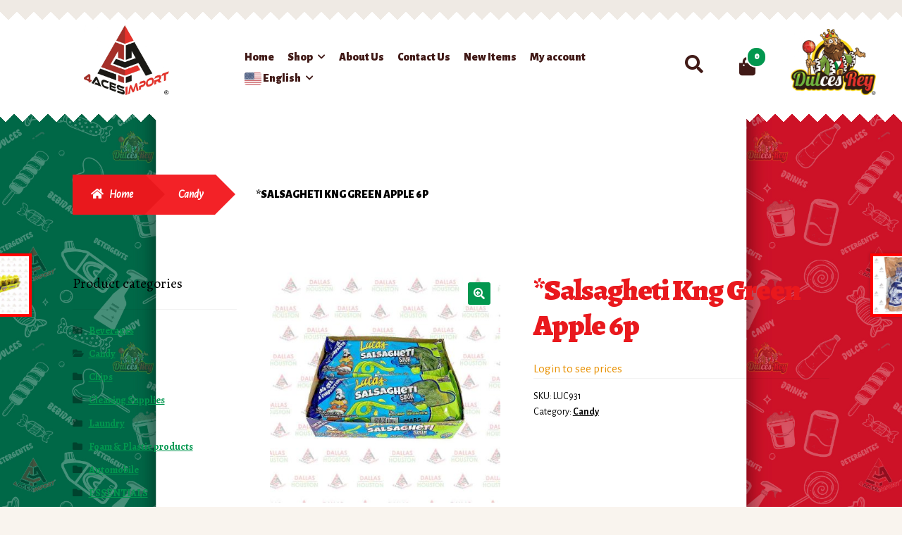

--- FILE ---
content_type: text/html; charset=UTF-8
request_url: https://www.4acesdallas.com/product/salsagheti-king-green-apple-6p/
body_size: 23410
content:
<!doctype html>
<html lang="en-US">
<head>
<meta charset="UTF-8">
<meta name="viewport" content="width=device-width, initial-scale=1">
<link rel="profile" href="http://gmpg.org/xfn/11">
<link rel="pingback" href="https://www.4acesdallas.com/xmlrpc.php">

				<script>document.documentElement.className = document.documentElement.className + ' yes-js js_active js'</script>
			<title>*Salsagheti Kng Green Apple 6p &#8211; 4 Aces Import</title>
<meta name='robots' content='max-image-preview:large' />
	<style>img:is([sizes="auto" i], [sizes^="auto," i]) { contain-intrinsic-size: 3000px 1500px }</style>
	<link rel='dns-prefetch' href='//www.googletagmanager.com' />
<link rel='dns-prefetch' href='//www.4acesdallas.com' />
<link rel='dns-prefetch' href='//fonts.googleapis.com' />
<link rel='dns-prefetch' href='//use.fontawesome.com' />
<link rel="alternate" type="application/rss+xml" title="4 Aces Import &raquo; Feed" href="https://www.4acesdallas.com/feed/" />
<link rel="alternate" type="application/rss+xml" title="4 Aces Import &raquo; Comments Feed" href="https://www.4acesdallas.com/comments/feed/" />
<script>
window._wpemojiSettings = {"baseUrl":"https:\/\/s.w.org\/images\/core\/emoji\/16.0.1\/72x72\/","ext":".png","svgUrl":"https:\/\/s.w.org\/images\/core\/emoji\/16.0.1\/svg\/","svgExt":".svg","source":{"concatemoji":"https:\/\/www.4acesdallas.com\/wp-includes\/js\/wp-emoji-release.min.js?ver=6.8.3"}};
/*! This file is auto-generated */
!function(s,n){var o,i,e;function c(e){try{var t={supportTests:e,timestamp:(new Date).valueOf()};sessionStorage.setItem(o,JSON.stringify(t))}catch(e){}}function p(e,t,n){e.clearRect(0,0,e.canvas.width,e.canvas.height),e.fillText(t,0,0);var t=new Uint32Array(e.getImageData(0,0,e.canvas.width,e.canvas.height).data),a=(e.clearRect(0,0,e.canvas.width,e.canvas.height),e.fillText(n,0,0),new Uint32Array(e.getImageData(0,0,e.canvas.width,e.canvas.height).data));return t.every(function(e,t){return e===a[t]})}function u(e,t){e.clearRect(0,0,e.canvas.width,e.canvas.height),e.fillText(t,0,0);for(var n=e.getImageData(16,16,1,1),a=0;a<n.data.length;a++)if(0!==n.data[a])return!1;return!0}function f(e,t,n,a){switch(t){case"flag":return n(e,"\ud83c\udff3\ufe0f\u200d\u26a7\ufe0f","\ud83c\udff3\ufe0f\u200b\u26a7\ufe0f")?!1:!n(e,"\ud83c\udde8\ud83c\uddf6","\ud83c\udde8\u200b\ud83c\uddf6")&&!n(e,"\ud83c\udff4\udb40\udc67\udb40\udc62\udb40\udc65\udb40\udc6e\udb40\udc67\udb40\udc7f","\ud83c\udff4\u200b\udb40\udc67\u200b\udb40\udc62\u200b\udb40\udc65\u200b\udb40\udc6e\u200b\udb40\udc67\u200b\udb40\udc7f");case"emoji":return!a(e,"\ud83e\udedf")}return!1}function g(e,t,n,a){var r="undefined"!=typeof WorkerGlobalScope&&self instanceof WorkerGlobalScope?new OffscreenCanvas(300,150):s.createElement("canvas"),o=r.getContext("2d",{willReadFrequently:!0}),i=(o.textBaseline="top",o.font="600 32px Arial",{});return e.forEach(function(e){i[e]=t(o,e,n,a)}),i}function t(e){var t=s.createElement("script");t.src=e,t.defer=!0,s.head.appendChild(t)}"undefined"!=typeof Promise&&(o="wpEmojiSettingsSupports",i=["flag","emoji"],n.supports={everything:!0,everythingExceptFlag:!0},e=new Promise(function(e){s.addEventListener("DOMContentLoaded",e,{once:!0})}),new Promise(function(t){var n=function(){try{var e=JSON.parse(sessionStorage.getItem(o));if("object"==typeof e&&"number"==typeof e.timestamp&&(new Date).valueOf()<e.timestamp+604800&&"object"==typeof e.supportTests)return e.supportTests}catch(e){}return null}();if(!n){if("undefined"!=typeof Worker&&"undefined"!=typeof OffscreenCanvas&&"undefined"!=typeof URL&&URL.createObjectURL&&"undefined"!=typeof Blob)try{var e="postMessage("+g.toString()+"("+[JSON.stringify(i),f.toString(),p.toString(),u.toString()].join(",")+"));",a=new Blob([e],{type:"text/javascript"}),r=new Worker(URL.createObjectURL(a),{name:"wpTestEmojiSupports"});return void(r.onmessage=function(e){c(n=e.data),r.terminate(),t(n)})}catch(e){}c(n=g(i,f,p,u))}t(n)}).then(function(e){for(var t in e)n.supports[t]=e[t],n.supports.everything=n.supports.everything&&n.supports[t],"flag"!==t&&(n.supports.everythingExceptFlag=n.supports.everythingExceptFlag&&n.supports[t]);n.supports.everythingExceptFlag=n.supports.everythingExceptFlag&&!n.supports.flag,n.DOMReady=!1,n.readyCallback=function(){n.DOMReady=!0}}).then(function(){return e}).then(function(){var e;n.supports.everything||(n.readyCallback(),(e=n.source||{}).concatemoji?t(e.concatemoji):e.wpemoji&&e.twemoji&&(t(e.twemoji),t(e.wpemoji)))}))}((window,document),window._wpemojiSettings);
</script>
<link rel='stylesheet' id='font-awesome-css' href='https://www.4acesdallas.com/wp-content/plugins/woocommerce-ajax-filters/berocket/assets/css/font-awesome.min.css?ver=6.8.3' media='all' />
<style id='font-awesome-inline-css'>
[data-font="FontAwesome"]:before {font-family: 'FontAwesome' !important;content: attr(data-icon) !important;speak: none !important;font-weight: normal !important;font-variant: normal !important;text-transform: none !important;line-height: 1 !important;font-style: normal !important;-webkit-font-smoothing: antialiased !important;-moz-osx-font-smoothing: grayscale !important;}
</style>
<link rel='stylesheet' id='berocket_aapf_widget-style-css' href='https://www.4acesdallas.com/wp-content/plugins/woocommerce-ajax-filters/assets/frontend/css/fullmain.min.css?ver=1.6.9.3' media='all' />
<style id='wp-emoji-styles-inline-css'>

	img.wp-smiley, img.emoji {
		display: inline !important;
		border: none !important;
		box-shadow: none !important;
		height: 1em !important;
		width: 1em !important;
		margin: 0 0.07em !important;
		vertical-align: -0.1em !important;
		background: none !important;
		padding: 0 !important;
	}
</style>
<link rel='stylesheet' id='wp-block-library-css' href='https://www.4acesdallas.com/wp-includes/css/dist/block-library/style.min.css?ver=6.8.3' media='all' />
<style id='wp-block-library-theme-inline-css'>
.wp-block-audio :where(figcaption){color:#555;font-size:13px;text-align:center}.is-dark-theme .wp-block-audio :where(figcaption){color:#ffffffa6}.wp-block-audio{margin:0 0 1em}.wp-block-code{border:1px solid #ccc;border-radius:4px;font-family:Menlo,Consolas,monaco,monospace;padding:.8em 1em}.wp-block-embed :where(figcaption){color:#555;font-size:13px;text-align:center}.is-dark-theme .wp-block-embed :where(figcaption){color:#ffffffa6}.wp-block-embed{margin:0 0 1em}.blocks-gallery-caption{color:#555;font-size:13px;text-align:center}.is-dark-theme .blocks-gallery-caption{color:#ffffffa6}:root :where(.wp-block-image figcaption){color:#555;font-size:13px;text-align:center}.is-dark-theme :root :where(.wp-block-image figcaption){color:#ffffffa6}.wp-block-image{margin:0 0 1em}.wp-block-pullquote{border-bottom:4px solid;border-top:4px solid;color:currentColor;margin-bottom:1.75em}.wp-block-pullquote cite,.wp-block-pullquote footer,.wp-block-pullquote__citation{color:currentColor;font-size:.8125em;font-style:normal;text-transform:uppercase}.wp-block-quote{border-left:.25em solid;margin:0 0 1.75em;padding-left:1em}.wp-block-quote cite,.wp-block-quote footer{color:currentColor;font-size:.8125em;font-style:normal;position:relative}.wp-block-quote:where(.has-text-align-right){border-left:none;border-right:.25em solid;padding-left:0;padding-right:1em}.wp-block-quote:where(.has-text-align-center){border:none;padding-left:0}.wp-block-quote.is-large,.wp-block-quote.is-style-large,.wp-block-quote:where(.is-style-plain){border:none}.wp-block-search .wp-block-search__label{font-weight:700}.wp-block-search__button{border:1px solid #ccc;padding:.375em .625em}:where(.wp-block-group.has-background){padding:1.25em 2.375em}.wp-block-separator.has-css-opacity{opacity:.4}.wp-block-separator{border:none;border-bottom:2px solid;margin-left:auto;margin-right:auto}.wp-block-separator.has-alpha-channel-opacity{opacity:1}.wp-block-separator:not(.is-style-wide):not(.is-style-dots){width:100px}.wp-block-separator.has-background:not(.is-style-dots){border-bottom:none;height:1px}.wp-block-separator.has-background:not(.is-style-wide):not(.is-style-dots){height:2px}.wp-block-table{margin:0 0 1em}.wp-block-table td,.wp-block-table th{word-break:normal}.wp-block-table :where(figcaption){color:#555;font-size:13px;text-align:center}.is-dark-theme .wp-block-table :where(figcaption){color:#ffffffa6}.wp-block-video :where(figcaption){color:#555;font-size:13px;text-align:center}.is-dark-theme .wp-block-video :where(figcaption){color:#ffffffa6}.wp-block-video{margin:0 0 1em}:root :where(.wp-block-template-part.has-background){margin-bottom:0;margin-top:0;padding:1.25em 2.375em}
</style>
<style id='classic-theme-styles-inline-css'>
/*! This file is auto-generated */
.wp-block-button__link{color:#fff;background-color:#32373c;border-radius:9999px;box-shadow:none;text-decoration:none;padding:calc(.667em + 2px) calc(1.333em + 2px);font-size:1.125em}.wp-block-file__button{background:#32373c;color:#fff;text-decoration:none}
</style>
<link rel='stylesheet' id='jquery-selectBox-css' href='https://www.4acesdallas.com/wp-content/plugins/yith-woocommerce-wishlist/assets/css/jquery.selectBox.css?ver=1.2.0' media='all' />
<link rel='stylesheet' id='woocommerce_prettyPhoto_css-css' href='//www.4acesdallas.com/wp-content/plugins/woocommerce/assets/css/prettyPhoto.css?ver=3.1.6' media='all' />
<link rel='stylesheet' id='yith-wcwl-main-css' href='https://www.4acesdallas.com/wp-content/plugins/yith-woocommerce-wishlist/assets/css/style.css?ver=4.9.0' media='all' />
<style id='yith-wcwl-main-inline-css'>
 :root { --rounded-corners-radius: 16px; --add-to-cart-rounded-corners-radius: 16px; --feedback-duration: 3s } 
 :root { --rounded-corners-radius: 16px; --add-to-cart-rounded-corners-radius: 16px; --feedback-duration: 3s } 
</style>
<link rel='stylesheet' id='storefront-gutenberg-blocks-css' href='https://www.4acesdallas.com/wp-content/themes/storefront/assets/css/base/gutenberg-blocks.css?ver=4.6.1' media='all' />
<style id='storefront-gutenberg-blocks-inline-css'>

				.wp-block-button__link:not(.has-text-color) {
					color: #ffffff;
				}

				.wp-block-button__link:not(.has-text-color):hover,
				.wp-block-button__link:not(.has-text-color):focus,
				.wp-block-button__link:not(.has-text-color):active {
					color: #ffffff;
				}

				.wp-block-button__link:not(.has-background) {
					background-color: #02974f;
				}

				.wp-block-button__link:not(.has-background):hover,
				.wp-block-button__link:not(.has-background):focus,
				.wp-block-button__link:not(.has-background):active {
					border-color: #007e36;
					background-color: #007e36;
				}

				.wc-block-grid__products .wc-block-grid__product .wp-block-button__link {
					background-color: #02974f;
					border-color: #02974f;
					color: #ffffff;
				}

				.wp-block-quote footer,
				.wp-block-quote cite,
				.wp-block-quote__citation {
					color: #000000;
				}

				.wp-block-pullquote cite,
				.wp-block-pullquote footer,
				.wp-block-pullquote__citation {
					color: #000000;
				}

				.wp-block-image figcaption {
					color: #000000;
				}

				.wp-block-separator.is-style-dots::before {
					color: #e9181d;
				}

				.wp-block-file a.wp-block-file__button {
					color: #ffffff;
					background-color: #02974f;
					border-color: #02974f;
				}

				.wp-block-file a.wp-block-file__button:hover,
				.wp-block-file a.wp-block-file__button:focus,
				.wp-block-file a.wp-block-file__button:active {
					color: #ffffff;
					background-color: #007e36;
				}

				.wp-block-code,
				.wp-block-preformatted pre {
					color: #000000;
				}

				.wp-block-table:not( .has-background ):not( .is-style-stripes ) tbody tr:nth-child(2n) td {
					background-color: #f7f2ec;
				}

				.wp-block-cover .wp-block-cover__inner-container h1:not(.has-text-color),
				.wp-block-cover .wp-block-cover__inner-container h2:not(.has-text-color),
				.wp-block-cover .wp-block-cover__inner-container h3:not(.has-text-color),
				.wp-block-cover .wp-block-cover__inner-container h4:not(.has-text-color),
				.wp-block-cover .wp-block-cover__inner-container h5:not(.has-text-color),
				.wp-block-cover .wp-block-cover__inner-container h6:not(.has-text-color) {
					color: #ffffff;
				}

				.wc-block-components-price-slider__range-input-progress,
				.rtl .wc-block-components-price-slider__range-input-progress {
					--range-color: #02974f;
				}

				/* Target only IE11 */
				@media all and (-ms-high-contrast: none), (-ms-high-contrast: active) {
					.wc-block-components-price-slider__range-input-progress {
						background: #02974f;
					}
				}

				.wc-block-components-button:not(.is-link) {
					background-color: #e9181d;
					color: #ffffff;
				}

				.wc-block-components-button:not(.is-link):hover,
				.wc-block-components-button:not(.is-link):focus,
				.wc-block-components-button:not(.is-link):active {
					background-color: #d00004;
					color: #ffffff;
				}

				.wc-block-components-button:not(.is-link):disabled {
					background-color: #e9181d;
					color: #ffffff;
				}

				.wc-block-cart__submit-container {
					background-color: #F9F4EE;
				}

				.wc-block-cart__submit-container::before {
					color: rgba(214,209,203,0.5);
				}

				.wc-block-components-order-summary-item__quantity {
					background-color: #F9F4EE;
					border-color: #000000;
					box-shadow: 0 0 0 2px #F9F4EE;
					color: #000000;
				}
			
</style>
<style id='font-awesome-svg-styles-default-inline-css'>
.svg-inline--fa {
  display: inline-block;
  height: 1em;
  overflow: visible;
  vertical-align: -.125em;
}
</style>
<link rel='stylesheet' id='font-awesome-svg-styles-css' href='https://www.4acesdallas.com/wp-content/uploads/font-awesome/v5.15.3/css/svg-with-js.css' media='all' />
<style id='font-awesome-svg-styles-inline-css'>
   .wp-block-font-awesome-icon svg::before,
   .wp-rich-text-font-awesome-icon svg::before {content: unset;}
</style>
<style id='global-styles-inline-css'>
:root{--wp--preset--aspect-ratio--square: 1;--wp--preset--aspect-ratio--4-3: 4/3;--wp--preset--aspect-ratio--3-4: 3/4;--wp--preset--aspect-ratio--3-2: 3/2;--wp--preset--aspect-ratio--2-3: 2/3;--wp--preset--aspect-ratio--16-9: 16/9;--wp--preset--aspect-ratio--9-16: 9/16;--wp--preset--color--black: #000000;--wp--preset--color--cyan-bluish-gray: #abb8c3;--wp--preset--color--white: #ffffff;--wp--preset--color--pale-pink: #f78da7;--wp--preset--color--vivid-red: #cf2e2e;--wp--preset--color--luminous-vivid-orange: #ff6900;--wp--preset--color--luminous-vivid-amber: #fcb900;--wp--preset--color--light-green-cyan: #7bdcb5;--wp--preset--color--vivid-green-cyan: #00d084;--wp--preset--color--pale-cyan-blue: #8ed1fc;--wp--preset--color--vivid-cyan-blue: #0693e3;--wp--preset--color--vivid-purple: #9b51e0;--wp--preset--gradient--vivid-cyan-blue-to-vivid-purple: linear-gradient(135deg,rgba(6,147,227,1) 0%,rgb(155,81,224) 100%);--wp--preset--gradient--light-green-cyan-to-vivid-green-cyan: linear-gradient(135deg,rgb(122,220,180) 0%,rgb(0,208,130) 100%);--wp--preset--gradient--luminous-vivid-amber-to-luminous-vivid-orange: linear-gradient(135deg,rgba(252,185,0,1) 0%,rgba(255,105,0,1) 100%);--wp--preset--gradient--luminous-vivid-orange-to-vivid-red: linear-gradient(135deg,rgba(255,105,0,1) 0%,rgb(207,46,46) 100%);--wp--preset--gradient--very-light-gray-to-cyan-bluish-gray: linear-gradient(135deg,rgb(238,238,238) 0%,rgb(169,184,195) 100%);--wp--preset--gradient--cool-to-warm-spectrum: linear-gradient(135deg,rgb(74,234,220) 0%,rgb(151,120,209) 20%,rgb(207,42,186) 40%,rgb(238,44,130) 60%,rgb(251,105,98) 80%,rgb(254,248,76) 100%);--wp--preset--gradient--blush-light-purple: linear-gradient(135deg,rgb(255,206,236) 0%,rgb(152,150,240) 100%);--wp--preset--gradient--blush-bordeaux: linear-gradient(135deg,rgb(254,205,165) 0%,rgb(254,45,45) 50%,rgb(107,0,62) 100%);--wp--preset--gradient--luminous-dusk: linear-gradient(135deg,rgb(255,203,112) 0%,rgb(199,81,192) 50%,rgb(65,88,208) 100%);--wp--preset--gradient--pale-ocean: linear-gradient(135deg,rgb(255,245,203) 0%,rgb(182,227,212) 50%,rgb(51,167,181) 100%);--wp--preset--gradient--electric-grass: linear-gradient(135deg,rgb(202,248,128) 0%,rgb(113,206,126) 100%);--wp--preset--gradient--midnight: linear-gradient(135deg,rgb(2,3,129) 0%,rgb(40,116,252) 100%);--wp--preset--font-size--small: 14px;--wp--preset--font-size--medium: 23px;--wp--preset--font-size--large: 26px;--wp--preset--font-size--x-large: 42px;--wp--preset--font-size--normal: 16px;--wp--preset--font-size--huge: 37px;--wp--preset--spacing--20: 0.44rem;--wp--preset--spacing--30: 0.67rem;--wp--preset--spacing--40: 1rem;--wp--preset--spacing--50: 1.5rem;--wp--preset--spacing--60: 2.25rem;--wp--preset--spacing--70: 3.38rem;--wp--preset--spacing--80: 5.06rem;--wp--preset--shadow--natural: 6px 6px 9px rgba(0, 0, 0, 0.2);--wp--preset--shadow--deep: 12px 12px 50px rgba(0, 0, 0, 0.4);--wp--preset--shadow--sharp: 6px 6px 0px rgba(0, 0, 0, 0.2);--wp--preset--shadow--outlined: 6px 6px 0px -3px rgba(255, 255, 255, 1), 6px 6px rgba(0, 0, 0, 1);--wp--preset--shadow--crisp: 6px 6px 0px rgba(0, 0, 0, 1);}:root :where(.is-layout-flow) > :first-child{margin-block-start: 0;}:root :where(.is-layout-flow) > :last-child{margin-block-end: 0;}:root :where(.is-layout-flow) > *{margin-block-start: 24px;margin-block-end: 0;}:root :where(.is-layout-constrained) > :first-child{margin-block-start: 0;}:root :where(.is-layout-constrained) > :last-child{margin-block-end: 0;}:root :where(.is-layout-constrained) > *{margin-block-start: 24px;margin-block-end: 0;}:root :where(.is-layout-flex){gap: 24px;}:root :where(.is-layout-grid){gap: 24px;}body .is-layout-flex{display: flex;}.is-layout-flex{flex-wrap: wrap;align-items: center;}.is-layout-flex > :is(*, div){margin: 0;}body .is-layout-grid{display: grid;}.is-layout-grid > :is(*, div){margin: 0;}.has-black-color{color: var(--wp--preset--color--black) !important;}.has-cyan-bluish-gray-color{color: var(--wp--preset--color--cyan-bluish-gray) !important;}.has-white-color{color: var(--wp--preset--color--white) !important;}.has-pale-pink-color{color: var(--wp--preset--color--pale-pink) !important;}.has-vivid-red-color{color: var(--wp--preset--color--vivid-red) !important;}.has-luminous-vivid-orange-color{color: var(--wp--preset--color--luminous-vivid-orange) !important;}.has-luminous-vivid-amber-color{color: var(--wp--preset--color--luminous-vivid-amber) !important;}.has-light-green-cyan-color{color: var(--wp--preset--color--light-green-cyan) !important;}.has-vivid-green-cyan-color{color: var(--wp--preset--color--vivid-green-cyan) !important;}.has-pale-cyan-blue-color{color: var(--wp--preset--color--pale-cyan-blue) !important;}.has-vivid-cyan-blue-color{color: var(--wp--preset--color--vivid-cyan-blue) !important;}.has-vivid-purple-color{color: var(--wp--preset--color--vivid-purple) !important;}.has-black-background-color{background-color: var(--wp--preset--color--black) !important;}.has-cyan-bluish-gray-background-color{background-color: var(--wp--preset--color--cyan-bluish-gray) !important;}.has-white-background-color{background-color: var(--wp--preset--color--white) !important;}.has-pale-pink-background-color{background-color: var(--wp--preset--color--pale-pink) !important;}.has-vivid-red-background-color{background-color: var(--wp--preset--color--vivid-red) !important;}.has-luminous-vivid-orange-background-color{background-color: var(--wp--preset--color--luminous-vivid-orange) !important;}.has-luminous-vivid-amber-background-color{background-color: var(--wp--preset--color--luminous-vivid-amber) !important;}.has-light-green-cyan-background-color{background-color: var(--wp--preset--color--light-green-cyan) !important;}.has-vivid-green-cyan-background-color{background-color: var(--wp--preset--color--vivid-green-cyan) !important;}.has-pale-cyan-blue-background-color{background-color: var(--wp--preset--color--pale-cyan-blue) !important;}.has-vivid-cyan-blue-background-color{background-color: var(--wp--preset--color--vivid-cyan-blue) !important;}.has-vivid-purple-background-color{background-color: var(--wp--preset--color--vivid-purple) !important;}.has-black-border-color{border-color: var(--wp--preset--color--black) !important;}.has-cyan-bluish-gray-border-color{border-color: var(--wp--preset--color--cyan-bluish-gray) !important;}.has-white-border-color{border-color: var(--wp--preset--color--white) !important;}.has-pale-pink-border-color{border-color: var(--wp--preset--color--pale-pink) !important;}.has-vivid-red-border-color{border-color: var(--wp--preset--color--vivid-red) !important;}.has-luminous-vivid-orange-border-color{border-color: var(--wp--preset--color--luminous-vivid-orange) !important;}.has-luminous-vivid-amber-border-color{border-color: var(--wp--preset--color--luminous-vivid-amber) !important;}.has-light-green-cyan-border-color{border-color: var(--wp--preset--color--light-green-cyan) !important;}.has-vivid-green-cyan-border-color{border-color: var(--wp--preset--color--vivid-green-cyan) !important;}.has-pale-cyan-blue-border-color{border-color: var(--wp--preset--color--pale-cyan-blue) !important;}.has-vivid-cyan-blue-border-color{border-color: var(--wp--preset--color--vivid-cyan-blue) !important;}.has-vivid-purple-border-color{border-color: var(--wp--preset--color--vivid-purple) !important;}.has-vivid-cyan-blue-to-vivid-purple-gradient-background{background: var(--wp--preset--gradient--vivid-cyan-blue-to-vivid-purple) !important;}.has-light-green-cyan-to-vivid-green-cyan-gradient-background{background: var(--wp--preset--gradient--light-green-cyan-to-vivid-green-cyan) !important;}.has-luminous-vivid-amber-to-luminous-vivid-orange-gradient-background{background: var(--wp--preset--gradient--luminous-vivid-amber-to-luminous-vivid-orange) !important;}.has-luminous-vivid-orange-to-vivid-red-gradient-background{background: var(--wp--preset--gradient--luminous-vivid-orange-to-vivid-red) !important;}.has-very-light-gray-to-cyan-bluish-gray-gradient-background{background: var(--wp--preset--gradient--very-light-gray-to-cyan-bluish-gray) !important;}.has-cool-to-warm-spectrum-gradient-background{background: var(--wp--preset--gradient--cool-to-warm-spectrum) !important;}.has-blush-light-purple-gradient-background{background: var(--wp--preset--gradient--blush-light-purple) !important;}.has-blush-bordeaux-gradient-background{background: var(--wp--preset--gradient--blush-bordeaux) !important;}.has-luminous-dusk-gradient-background{background: var(--wp--preset--gradient--luminous-dusk) !important;}.has-pale-ocean-gradient-background{background: var(--wp--preset--gradient--pale-ocean) !important;}.has-electric-grass-gradient-background{background: var(--wp--preset--gradient--electric-grass) !important;}.has-midnight-gradient-background{background: var(--wp--preset--gradient--midnight) !important;}.has-small-font-size{font-size: var(--wp--preset--font-size--small) !important;}.has-medium-font-size{font-size: var(--wp--preset--font-size--medium) !important;}.has-large-font-size{font-size: var(--wp--preset--font-size--large) !important;}.has-x-large-font-size{font-size: var(--wp--preset--font-size--x-large) !important;}
:root :where(.wp-block-pullquote){font-size: 1.5em;line-height: 1.6;}
</style>
<link rel='stylesheet' id='ctct_form_styles-css' href='https://www.4acesdallas.com/wp-content/plugins/constant-contact-forms/assets/css/style.css?ver=2.13.0' media='all' />
<link rel='stylesheet' id='contact-form-7-css' href='https://www.4acesdallas.com/wp-content/plugins/contact-form-7/includes/css/styles.css?ver=6.1.2' media='all' />
<style id='contact-form-7-inline-css'>
.wpcf7 .wpcf7-recaptcha iframe {margin-bottom: 0;}.wpcf7 .wpcf7-recaptcha[data-align="center"] > div {margin: 0 auto;}.wpcf7 .wpcf7-recaptcha[data-align="right"] > div {margin: 0 0 0 auto;}
</style>
<link rel='stylesheet' id='photoswipe-css' href='https://www.4acesdallas.com/wp-content/plugins/woocommerce/assets/css/photoswipe/photoswipe.min.css?ver=8.9.3' media='all' />
<link rel='stylesheet' id='photoswipe-default-skin-css' href='https://www.4acesdallas.com/wp-content/plugins/woocommerce/assets/css/photoswipe/default-skin/default-skin.min.css?ver=8.9.3' media='all' />
<style id='woocommerce-inline-inline-css'>
.woocommerce form .form-row .required { visibility: visible; }
</style>
<link rel='stylesheet' id='cz-login-css' href='https://www.4acesdallas.com/wp-content/plugins/ecomitize_ncr_bridge_extensions/assets/css/login-to-see.css?ver=1.0' media='all' />
<link rel='stylesheet' id='yith_wcas_frontend-css' href='https://www.4acesdallas.com/wp-content/plugins/yith-woocommerce-ajax-search-premium/assets/css/yith_wcas_ajax_search.css?ver=1.36.0' media='all' />
<style id='yith_wcas_frontend-inline-css'>

                .autocomplete-suggestion{
                    padding-right: 20px;
                }
                .woocommerce .autocomplete-suggestion  span.yith_wcas_result_on_sale,
                .autocomplete-suggestion  span.yith_wcas_result_on_sale{
                        background: #7eb742;
                        color: #ffffff
                }
                .woocommerce .autocomplete-suggestion  span.yith_wcas_result_outofstock,
                .autocomplete-suggestion  span.yith_wcas_result_outofstock{
                        background: #7a7a7a;
                        color: #ffffff
                }
                .woocommerce .autocomplete-suggestion  span.yith_wcas_result_featured,
                .autocomplete-suggestion  span.yith_wcas_result_featured{
                        background: #c0392b;
                        color: #ffffff
                }
                .autocomplete-suggestion img{
                    width: 50px;
                }
                .autocomplete-suggestion .yith_wcas_result_content .title{
                    color: #004b91;
                }
                .autocomplete-suggestion{
                                    min-height: 60px;
                                }
</style>
<link rel='stylesheet' id='yith_wcbm_badge_style-css' href='https://www.4acesdallas.com/wp-content/plugins/yith-woocommerce-badges-management/assets/css/frontend.css?ver=3.19.0' media='all' />
<style id='yith_wcbm_badge_style-inline-css'>
.yith-wcbm-badge.yith-wcbm-badge-image.yith-wcbm-badge-558 {
				top: 0; right: 0; 
				
				-ms-transform: ; 
				-webkit-transform: ; 
				transform: ;
				padding: 0px 0px 0px 0px;
				
			}
</style>
<link rel='stylesheet' id='yith-gfont-open-sans-css' href='https://www.4acesdallas.com/wp-content/plugins/yith-woocommerce-badges-management/assets/fonts/open-sans/style.css?ver=3.19.0' media='all' />
<link rel='stylesheet' id='yith-quick-view-css' href='https://www.4acesdallas.com/wp-content/plugins/yith-woocommerce-quick-view/assets/css/yith-quick-view.css?ver=2.8.0' media='all' />
<style id='yith-quick-view-inline-css'>

				#yith-quick-view-modal .yith-quick-view-overlay{background:rgba( 0, 0, 0, 0.8)}
				#yith-quick-view-modal .yith-wcqv-main{background:#ffffff;}
				#yith-quick-view-close{color:#cdcdcd;}
				#yith-quick-view-close:hover{color:#ff0000;}
</style>
<link rel='stylesheet' id='yith-wcwl-theme-css' href='https://www.4acesdallas.com/wp-content/plugins/yith-woocommerce-wishlist/assets/css/themes/storefront.css?ver=4.9.0' media='all' />
<link rel='stylesheet' id='storefront-style-css' href='https://www.4acesdallas.com/wp-content/themes/storefront/style.css?ver=4.6.1' media='all' />
<style id='storefront-style-inline-css'>

			.main-navigation ul li a,
			.site-title a,
			ul.menu li a,
			.site-branding h1 a,
			button.menu-toggle,
			button.menu-toggle:hover,
			.handheld-navigation .dropdown-toggle {
				color: #411A17;
			}

			button.menu-toggle,
			button.menu-toggle:hover {
				border-color: #411A17;
			}

			.main-navigation ul li a:hover,
			.main-navigation ul li:hover > a,
			.site-title a:hover,
			.site-header ul.menu li.current-menu-item > a {
				color: #825b58;
			}

			table:not( .has-background ) th {
				background-color: #f2ede7;
			}

			table:not( .has-background ) tbody td {
				background-color: #f7f2ec;
			}

			table:not( .has-background ) tbody tr:nth-child(2n) td,
			fieldset,
			fieldset legend {
				background-color: #f5f0ea;
			}

			.site-header,
			.secondary-navigation ul ul,
			.main-navigation ul.menu > li.menu-item-has-children:after,
			.secondary-navigation ul.menu ul,
			.storefront-handheld-footer-bar,
			.storefront-handheld-footer-bar ul li > a,
			.storefront-handheld-footer-bar ul li.search .site-search,
			button.menu-toggle,
			button.menu-toggle:hover {
				background-color: #FFFFFF;
			}

			p.site-description,
			.site-header,
			.storefront-handheld-footer-bar {
				color: #666666;
			}

			button.menu-toggle:after,
			button.menu-toggle:before,
			button.menu-toggle span:before {
				background-color: #411A17;
			}

			h1, h2, h3, h4, h5, h6, .wc-block-grid__product-title {
				color: #e9181d;
			}

			.widget h1 {
				border-bottom-color: #e9181d;
			}

			body,
			.secondary-navigation a {
				color: #000000;
			}

			.widget-area .widget a,
			.hentry .entry-header .posted-on a,
			.hentry .entry-header .post-author a,
			.hentry .entry-header .post-comments a,
			.hentry .entry-header .byline a {
				color: #050505;
			}

			a {
				color: #02974f;
			}

			a:focus,
			button:focus,
			.button.alt:focus,
			input:focus,
			textarea:focus,
			input[type="button"]:focus,
			input[type="reset"]:focus,
			input[type="submit"]:focus,
			input[type="email"]:focus,
			input[type="tel"]:focus,
			input[type="url"]:focus,
			input[type="password"]:focus,
			input[type="search"]:focus {
				outline-color: #02974f;
			}

			button, input[type="button"], input[type="reset"], input[type="submit"], .button, .widget a.button {
				background-color: #02974f;
				border-color: #02974f;
				color: #ffffff;
			}

			button:hover, input[type="button"]:hover, input[type="reset"]:hover, input[type="submit"]:hover, .button:hover, .widget a.button:hover {
				background-color: #007e36;
				border-color: #007e36;
				color: #ffffff;
			}

			button.alt, input[type="button"].alt, input[type="reset"].alt, input[type="submit"].alt, .button.alt, .widget-area .widget a.button.alt {
				background-color: #e9181d;
				border-color: #e9181d;
				color: #ffffff;
			}

			button.alt:hover, input[type="button"].alt:hover, input[type="reset"].alt:hover, input[type="submit"].alt:hover, .button.alt:hover, .widget-area .widget a.button.alt:hover {
				background-color: #d00004;
				border-color: #d00004;
				color: #ffffff;
			}

			.pagination .page-numbers li .page-numbers.current {
				background-color: #e0dbd5;
				color: #000000;
			}

			#comments .comment-list .comment-content .comment-text {
				background-color: #f2ede7;
			}

			.site-footer {
				background-color: #cd1127;
				color: #ffffff;
			}

			.site-footer a:not(.button):not(.components-button) {
				color: #ffffff;
			}

			.site-footer .storefront-handheld-footer-bar a:not(.button):not(.components-button) {
				color: #411A17;
			}

			.site-footer h1, .site-footer h2, .site-footer h3, .site-footer h4, .site-footer h5, .site-footer h6, .site-footer .widget .widget-title, .site-footer .widget .widgettitle {
				color: #ffffff;
			}

			.page-template-template-homepage.has-post-thumbnail .type-page.has-post-thumbnail .entry-title {
				color: #ffffff;
			}

			.page-template-template-homepage.has-post-thumbnail .type-page.has-post-thumbnail .entry-content {
				color: #ffffff;
			}

			@media screen and ( min-width: 768px ) {
				.secondary-navigation ul.menu a:hover {
					color: #7f7f7f;
				}

				.secondary-navigation ul.menu a {
					color: #666666;
				}

				.main-navigation ul.menu ul.sub-menu,
				.main-navigation ul.nav-menu ul.children {
					background-color: #f0f0f0;
				}

				.site-header {
					border-bottom-color: #f0f0f0;
				}
			}
</style>
<link rel='stylesheet' id='storefront-icons-css' href='https://www.4acesdallas.com/wp-content/themes/storefront/assets/css/base/icons.css?ver=4.6.1' media='all' />
<link rel='stylesheet' id='storefront-fonts-css' href='https://fonts.googleapis.com/css?family=Alegreya%3A400%2C400italic%2C700%2C900%7CAlegreya+Sans%3A400%2C400italic%2C700%2C900&#038;subset=latin%2Clatin-ext&#038;ver=4.6.1' media='all' />
<link rel='stylesheet' id='font-awesome-official-css' href='https://use.fontawesome.com/releases/v5.15.3/css/all.css' media='all' integrity="sha384-SZXxX4whJ79/gErwcOYf+zWLeJdY/qpuqC4cAa9rOGUstPomtqpuNWT9wdPEn2fk" crossorigin="anonymous" />
<link rel='stylesheet' id='flexible-shipping-free-shipping-css' href='https://www.4acesdallas.com/wp-content/plugins/flexible-shipping/assets/dist/css/free-shipping.css?ver=6.4.0.2' media='all' />
<link rel='stylesheet' id='tawcvs-frontend-css' href='https://www.4acesdallas.com/wp-content/plugins/variation-swatches-for-woocommerce/assets/css/frontend.css?ver=2.2.5' media='all' />
<link rel='stylesheet' id='storefront-woocommerce-style-css' href='https://www.4acesdallas.com/wp-content/themes/storefront/assets/css/woocommerce/woocommerce.css?ver=4.6.1' media='all' />
<style id='storefront-woocommerce-style-inline-css'>
@font-face {
				font-family: star;
				src: url(https://www.4acesdallas.com/wp-content/plugins/woocommerce/assets/fonts/star.eot);
				src:
					url(https://www.4acesdallas.com/wp-content/plugins/woocommerce/assets/fonts/star.eot?#iefix) format("embedded-opentype"),
					url(https://www.4acesdallas.com/wp-content/plugins/woocommerce/assets/fonts/star.woff) format("woff"),
					url(https://www.4acesdallas.com/wp-content/plugins/woocommerce/assets/fonts/star.ttf) format("truetype"),
					url(https://www.4acesdallas.com/wp-content/plugins/woocommerce/assets/fonts/star.svg#star) format("svg");
				font-weight: 400;
				font-style: normal;
			}
			@font-face {
				font-family: WooCommerce;
				src: url(https://www.4acesdallas.com/wp-content/plugins/woocommerce/assets/fonts/WooCommerce.eot);
				src:
					url(https://www.4acesdallas.com/wp-content/plugins/woocommerce/assets/fonts/WooCommerce.eot?#iefix) format("embedded-opentype"),
					url(https://www.4acesdallas.com/wp-content/plugins/woocommerce/assets/fonts/WooCommerce.woff) format("woff"),
					url(https://www.4acesdallas.com/wp-content/plugins/woocommerce/assets/fonts/WooCommerce.ttf) format("truetype"),
					url(https://www.4acesdallas.com/wp-content/plugins/woocommerce/assets/fonts/WooCommerce.svg#WooCommerce) format("svg");
				font-weight: 400;
				font-style: normal;
			}

			a.cart-contents,
			.site-header-cart .widget_shopping_cart a {
				color: #411A17;
			}

			a.cart-contents:hover,
			.site-header-cart .widget_shopping_cart a:hover,
			.site-header-cart:hover > li > a {
				color: #825b58;
			}

			table.cart td.product-remove,
			table.cart td.actions {
				border-top-color: #F9F4EE;
			}

			.storefront-handheld-footer-bar ul li.cart .count {
				background-color: #411A17;
				color: #FFFFFF;
				border-color: #FFFFFF;
			}

			.woocommerce-tabs ul.tabs li.active a,
			ul.products li.product .price,
			.onsale,
			.wc-block-grid__product-onsale,
			.widget_search form:before,
			.widget_product_search form:before {
				color: #000000;
			}

			.woocommerce-breadcrumb a,
			a.woocommerce-review-link,
			.product_meta a {
				color: #050505;
			}

			.wc-block-grid__product-onsale,
			.onsale {
				border-color: #000000;
			}

			.star-rating span:before,
			.quantity .plus, .quantity .minus,
			p.stars a:hover:after,
			p.stars a:after,
			.star-rating span:before,
			#payment .payment_methods li input[type=radio]:first-child:checked+label:before {
				color: #02974f;
			}

			.widget_price_filter .ui-slider .ui-slider-range,
			.widget_price_filter .ui-slider .ui-slider-handle {
				background-color: #02974f;
			}

			.order_details {
				background-color: #f2ede7;
			}

			.order_details > li {
				border-bottom: 1px dotted #ddd8d2;
			}

			.order_details:before,
			.order_details:after {
				background: -webkit-linear-gradient(transparent 0,transparent 0),-webkit-linear-gradient(135deg,#f2ede7 33.33%,transparent 33.33%),-webkit-linear-gradient(45deg,#f2ede7 33.33%,transparent 33.33%)
			}

			#order_review {
				background-color: #F9F4EE;
			}

			#payment .payment_methods > li .payment_box,
			#payment .place-order {
				background-color: #f4efe9;
			}

			#payment .payment_methods > li:not(.woocommerce-notice) {
				background-color: #efeae4;
			}

			#payment .payment_methods > li:not(.woocommerce-notice):hover {
				background-color: #eae5df;
			}

			.woocommerce-pagination .page-numbers li .page-numbers.current {
				background-color: #e0dbd5;
				color: #000000;
			}

			.wc-block-grid__product-onsale,
			.onsale,
			.woocommerce-pagination .page-numbers li .page-numbers:not(.current) {
				color: #000000;
			}

			p.stars a:before,
			p.stars a:hover~a:before,
			p.stars.selected a.active~a:before {
				color: #000000;
			}

			p.stars.selected a.active:before,
			p.stars:hover a:before,
			p.stars.selected a:not(.active):before,
			p.stars.selected a.active:before {
				color: #02974f;
			}

			.single-product div.product .woocommerce-product-gallery .woocommerce-product-gallery__trigger {
				background-color: #02974f;
				color: #ffffff;
			}

			.single-product div.product .woocommerce-product-gallery .woocommerce-product-gallery__trigger:hover {
				background-color: #007e36;
				border-color: #007e36;
				color: #ffffff;
			}

			.button.added_to_cart:focus,
			.button.wc-forward:focus {
				outline-color: #02974f;
			}

			.added_to_cart,
			.site-header-cart .widget_shopping_cart a.button,
			.wc-block-grid__products .wc-block-grid__product .wp-block-button__link {
				background-color: #02974f;
				border-color: #02974f;
				color: #ffffff;
			}

			.added_to_cart:hover,
			.site-header-cart .widget_shopping_cart a.button:hover,
			.wc-block-grid__products .wc-block-grid__product .wp-block-button__link:hover {
				background-color: #007e36;
				border-color: #007e36;
				color: #ffffff;
			}

			.added_to_cart.alt, .added_to_cart, .widget a.button.checkout {
				background-color: #e9181d;
				border-color: #e9181d;
				color: #ffffff;
			}

			.added_to_cart.alt:hover, .added_to_cart:hover, .widget a.button.checkout:hover {
				background-color: #d00004;
				border-color: #d00004;
				color: #ffffff;
			}

			.button.loading {
				color: #02974f;
			}

			.button.loading:hover {
				background-color: #02974f;
			}

			.button.loading:after {
				color: #ffffff;
			}

			@media screen and ( min-width: 768px ) {
				.site-header-cart .widget_shopping_cart,
				.site-header .product_list_widget li .quantity {
					color: #666666;
				}

				.site-header-cart .widget_shopping_cart .buttons,
				.site-header-cart .widget_shopping_cart .total {
					background-color: #f5f5f5;
				}

				.site-header-cart .widget_shopping_cart {
					background-color: #f0f0f0;
				}
			}
				.storefront-product-pagination a {
					color: #000000;
					background-color: #F9F4EE;
				}
				.storefront-sticky-add-to-cart {
					color: #000000;
					background-color: #F9F4EE;
				}

				.storefront-sticky-add-to-cart a:not(.button) {
					color: #411A17;
				}
</style>
<link rel='stylesheet' id='storefront-child-style-css' href='https://www.4acesdallas.com/wp-content/themes/bistro/style.css?ver=1.0.10' media='all' />
<style id='storefront-child-style-inline-css'>

				.main-navigation ul li.smm-active li ul.products li.product h3 {
					color: #666666;
				}

				ul.products li.product .price,
				.widget-area ul.menu li.current-menu-item > a {
					color: #1e1e1e;
				}

				.storefront-product-section:not(.storefront-product-categories) .slick-dots li button {
					background-color: #e5e0da;
				}

				.storefront-product-section:not(.storefront-product-categories) .slick-dots li button:hover,
				.storefront-product-section:not(.storefront-product-categories) .slick-dots li.slick-active button {
					background-color: #d1ccc6;
				}

				ul.products li.product,
				.storefront-handheld-footer-bar {
					background-color: #fffef8;
				}

				.input-text, input[type=text], input[type=email], input[type=url], input[type=password], input[type=search], textarea,
				.input-text:focus, input[type=text]:focus, input[type=email]:focus, input[type=url]:focus, input[type=password]:focus, input[type=search]:focus, textarea:focus {
					background-color: #eae5df;
				}

				ul.products li.product .bistro-rating-cart-button .button {
					color: #e9181d;
				}

				ul.products li.product .bistro-rating-cart-button .button:after,
				ul.products li.product .bistro-rating-cart-button .button:hover:before,
				.widget-area .widget a {
					color: #02974f;
				}

				.site-header {
					border-top: 2em solid #efeae4;
				}

				.site-header:before,
				.site-header:after {
					background: -moz-linear-gradient(transparent 0%, transparent 0%), -moz-linear-gradient(135deg, #FFFFFF 33.33%, transparent 33.33%) 0 0%, transparent -moz-linear-gradient(45deg, #FFFFFF 33.33%, transparent 33.33%) 0 0%;
					background: -webkit-linear-gradient(transparent 0%, transparent 0%), -webkit-linear-gradient(135deg, #FFFFFF 33.33%, transparent 33.33%) 0 0%, transparent -webkit-linear-gradient(45deg, #FFFFFF 33.33%, transparent 33.33%) 0 0%;
					background-size: 0px 100%, 24px 24px, 24px 24px;
				}

				.site-footer:before {
					background: -moz-linear-gradient(transparent 0%, transparent 0%), -moz-linear-gradient(135deg, #cd1127 33.33%, transparent 33.33%) 0 0%, transparent -moz-linear-gradient(45deg, #cd1127 33.33%, transparent 33.33%) 0 0%;
					background: -webkit-linear-gradient(transparent 0%, transparent 0%), -webkit-linear-gradient(135deg, #cd1127 33.33%, transparent 33.33%) 0 0%, transparent -webkit-linear-gradient(45deg, #cd1127 33.33%, transparent 33.33%) 0 0%;
					background-size: 0px 100%, 24px 24px, 24px 24px;
				}

				.woocommerce-breadcrumb a,
				.storefront-product-section .slick-prev,
				.storefront-product-section .slick-next,
				.storefront-product-section .slick-prev.slick-disabled:hover,
				.storefront-product-section .slick-next.slick-disabled:hover,
				ul.products li.product .onsale {
					background-color: #e9181d;
					color: #ffffff;
				}

				ul.products li.product .onsale:before {
					border-top-color: #e9181d;
					border-bottom-color: #e9181d;
				}

				.woocommerce-breadcrumb a + span + a,
				.storefront-product-section .slick-prev:hover,
				.storefront-product-section .slick-next:hover {
					background-color: #f32227;
				}

				.woocommerce-breadcrumb a + span + a + span + a {
					background-color: #fd2c31;
				}

				.woocommerce-breadcrumb a + span + a + span + a + span + a {
					background-color: #ff363b;
				}

				.woocommerce-breadcrumb a:after {
					border-left-color: #e9181d;
				}

				.woocommerce-breadcrumb a + span + a:after {
					border-left-color: #f32227;
				}

				.woocommerce-breadcrumb a + span + a + span + a:after {
					border-left-color: #fd2c31;
				}

				.woocommerce-breadcrumb a + span + a + span + a + span + a:after {
					border-left-color: #ff363b;
				}

				table th,
				#respond {
					background-color: #fffbf5;
				}

				table tbody td {
					background-color: #fbf6f0;
				}

				table tbody tr:nth-child(2n) td,
				#comments .comment-list .comment-content .comment-text {
					background-color: #fdf8f2;
				}

				@media (min-width: 768px) {
					.site-header .main-navigation ul.menu > li > a:before, .site-header .main-navigation ul.nav-menu > li > a:before {
						background-color: #02974f;
					}

					.woocommerce-cart .site-header .site-header-cart:before {
						color: #411A17 !important;
					}

					.site-header .site-search .widget_product_search form label:hover:before,
					.site-header .site-search .widget_product_search form label:focus:before,
					.site-header .site-search .widget_product_search form label:active:before,
					.site-header .site-search.active .widget_product_search form label:before,
					.site-header .site-header-cart:hover:before,
					.site-header .site-header-cart.active:before {
						color: #e9181d;
					}

					.site-header .site-search .widget_product_search form label:before,
					.site-header .site-header-cart:before,
					.woocommerce-cart .site-header-cart:hover:before,
					.woocommerce-cart .site-header-cart.active:before {
						color: #411A17;
					}

					.main-navigation ul li a:hover, .main-navigation ul li:hover > a, .main-navigation ul.menu li.current-menu-item > a {
						color: #69423f;
					}

					.site-header .site-header-cart .count,
					.main-navigation ul.menu ul a:hover, .main-navigation ul.menu ul li:hover > a, .main-navigation ul.nav-menu ul a:hover, .main-navigation ul.nav-menu ul li:hover > a {
						background-color: #02974f;
					}

					.site-header .site-header-cart .count,
					.main-navigation ul.menu ul a:hover, .main-navigation ul.menu ul li:hover > a, .main-navigation ul.nav-menu ul a:hover, .main-navigation ul.nav-menu ul li:hover > a {
						color: #ffffff;
					}

					.site-header .site-header-cart .count {
						border-color: #FFFFFF;
					}

					.site-header-cart .widget_shopping_cart,
					.site-header .site-search input[type=search],
					.main-navigation ul.menu ul.sub-menu,
					.main-navigation ul.nav-menu ul.children {
						background-color: #FFFFFF;
					}

					.widget_shopping_cart a.button:not(.checkout) {
						background-color: #efeae4;
						color: #e9181d;
					}

					.widget_shopping_cart a.button.checkout {
						background-color: #02974f;
						color: #ffffff;
					}

					.widget_shopping_cart a.button:not(.checkout):hover {
						background-color: #f4efe9;
						color: #e9181d;
					}

					.site-header .site-header-cart .widget_shopping_cart:before {
						border-bottom-color: #FFFFFF;
					}

					.site-header-cart .widget_shopping_cart a,
					.storefront-product-categories mark  {
						color: #02974f;
					}

					.site-header .site-search input[type=search] {
						border-color: #e9181d;
					}
				}
</style>
<link rel='stylesheet' id='ecomitize-user-reg-styles-css' href='https://www.4acesdallas.com/wp-content/plugins/ecomitize_woocommerce_customer_form/css/style.css?ver=6.8.3' media='all' />
<link rel='stylesheet' id='custom-css-css' href='https://www.4acesdallas.com/wp-content/plugins/theme-customisations-master/custom/style.css?ver=6.8.3' media='all' />
<link rel='stylesheet' id='font-awesome-official-v4shim-css' href='https://use.fontawesome.com/releases/v5.15.3/css/v4-shims.css' media='all' integrity="sha384-C2B+KlPW+WkR0Ld9loR1x3cXp7asA0iGVodhCoJ4hwrWm/d9qKS59BGisq+2Y0/D" crossorigin="anonymous" />
<style id='font-awesome-official-v4shim-inline-css'>
@font-face {
font-family: "FontAwesome";
font-display: block;
src: url("https://use.fontawesome.com/releases/v5.15.3/webfonts/fa-brands-400.eot"),
		url("https://use.fontawesome.com/releases/v5.15.3/webfonts/fa-brands-400.eot?#iefix") format("embedded-opentype"),
		url("https://use.fontawesome.com/releases/v5.15.3/webfonts/fa-brands-400.woff2") format("woff2"),
		url("https://use.fontawesome.com/releases/v5.15.3/webfonts/fa-brands-400.woff") format("woff"),
		url("https://use.fontawesome.com/releases/v5.15.3/webfonts/fa-brands-400.ttf") format("truetype"),
		url("https://use.fontawesome.com/releases/v5.15.3/webfonts/fa-brands-400.svg#fontawesome") format("svg");
}

@font-face {
font-family: "FontAwesome";
font-display: block;
src: url("https://use.fontawesome.com/releases/v5.15.3/webfonts/fa-solid-900.eot"),
		url("https://use.fontawesome.com/releases/v5.15.3/webfonts/fa-solid-900.eot?#iefix") format("embedded-opentype"),
		url("https://use.fontawesome.com/releases/v5.15.3/webfonts/fa-solid-900.woff2") format("woff2"),
		url("https://use.fontawesome.com/releases/v5.15.3/webfonts/fa-solid-900.woff") format("woff"),
		url("https://use.fontawesome.com/releases/v5.15.3/webfonts/fa-solid-900.ttf") format("truetype"),
		url("https://use.fontawesome.com/releases/v5.15.3/webfonts/fa-solid-900.svg#fontawesome") format("svg");
}

@font-face {
font-family: "FontAwesome";
font-display: block;
src: url("https://use.fontawesome.com/releases/v5.15.3/webfonts/fa-regular-400.eot"),
		url("https://use.fontawesome.com/releases/v5.15.3/webfonts/fa-regular-400.eot?#iefix") format("embedded-opentype"),
		url("https://use.fontawesome.com/releases/v5.15.3/webfonts/fa-regular-400.woff2") format("woff2"),
		url("https://use.fontawesome.com/releases/v5.15.3/webfonts/fa-regular-400.woff") format("woff"),
		url("https://use.fontawesome.com/releases/v5.15.3/webfonts/fa-regular-400.ttf") format("truetype"),
		url("https://use.fontawesome.com/releases/v5.15.3/webfonts/fa-regular-400.svg#fontawesome") format("svg");
unicode-range: U+F004-F005,U+F007,U+F017,U+F022,U+F024,U+F02E,U+F03E,U+F044,U+F057-F059,U+F06E,U+F070,U+F075,U+F07B-F07C,U+F080,U+F086,U+F089,U+F094,U+F09D,U+F0A0,U+F0A4-F0A7,U+F0C5,U+F0C7-F0C8,U+F0E0,U+F0EB,U+F0F3,U+F0F8,U+F0FE,U+F111,U+F118-F11A,U+F11C,U+F133,U+F144,U+F146,U+F14A,U+F14D-F14E,U+F150-F152,U+F15B-F15C,U+F164-F165,U+F185-F186,U+F191-F192,U+F1AD,U+F1C1-F1C9,U+F1CD,U+F1D8,U+F1E3,U+F1EA,U+F1F6,U+F1F9,U+F20A,U+F247-F249,U+F24D,U+F254-F25B,U+F25D,U+F267,U+F271-F274,U+F279,U+F28B,U+F28D,U+F2B5-F2B6,U+F2B9,U+F2BB,U+F2BD,U+F2C1-F2C2,U+F2D0,U+F2D2,U+F2DC,U+F2ED,U+F328,U+F358-F35B,U+F3A5,U+F3D1,U+F410,U+F4AD;
}
</style>
<script id="woocommerce-google-analytics-integration-gtag-js-after">
/* Google Analytics for WooCommerce (gtag.js) */
					window.dataLayer = window.dataLayer || [];
					function gtag(){dataLayer.push(arguments);}
					// Set up default consent state.
					for ( const mode of [{"analytics_storage":"denied","ad_storage":"denied","ad_user_data":"denied","ad_personalization":"denied","region":["AT","BE","BG","HR","CY","CZ","DK","EE","FI","FR","DE","GR","HU","IS","IE","IT","LV","LI","LT","LU","MT","NL","NO","PL","PT","RO","SK","SI","ES","SE","GB","CH"]}] || [] ) {
						gtag( "consent", "default", { "wait_for_update": 500, ...mode } );
					}
					gtag("js", new Date());
					gtag("set", "developer_id.dOGY3NW", true);
					gtag("config", "UA-239801480-1", {"track_404":true,"allow_google_signals":true,"logged_in":false,"linker":{"domains":[],"allow_incoming":false},"custom_map":{"dimension1":"logged_in"}});
</script>
<script src="https://www.4acesdallas.com/wp-includes/js/jquery/jquery.min.js?ver=3.7.1" id="jquery-core-js"></script>
<script src="https://www.4acesdallas.com/wp-includes/js/jquery/jquery-migrate.min.js?ver=3.4.1" id="jquery-migrate-js"></script>
<script src="https://www.4acesdallas.com/wp-content/plugins/woocommerce/assets/js/jquery-blockui/jquery.blockUI.min.js?ver=2.7.0-wc.8.9.3" id="jquery-blockui-js" defer data-wp-strategy="defer"></script>
<script id="wc-add-to-cart-js-extra">
var wc_add_to_cart_params = {"ajax_url":"\/wp-admin\/admin-ajax.php","wc_ajax_url":"\/?wc-ajax=%%endpoint%%","i18n_view_cart":"View cart","cart_url":"https:\/\/www.4acesdallas.com\/cart\/","is_cart":"","cart_redirect_after_add":"no"};
</script>
<script src="https://www.4acesdallas.com/wp-content/plugins/woocommerce/assets/js/frontend/add-to-cart.min.js?ver=8.9.3" id="wc-add-to-cart-js" defer data-wp-strategy="defer"></script>
<script src="https://www.4acesdallas.com/wp-content/plugins/woocommerce/assets/js/zoom/jquery.zoom.min.js?ver=1.7.21-wc.8.9.3" id="zoom-js" defer data-wp-strategy="defer"></script>
<script src="https://www.4acesdallas.com/wp-content/plugins/woocommerce/assets/js/flexslider/jquery.flexslider.min.js?ver=2.7.2-wc.8.9.3" id="flexslider-js" defer data-wp-strategy="defer"></script>
<script src="https://www.4acesdallas.com/wp-content/plugins/woocommerce/assets/js/photoswipe/photoswipe.min.js?ver=4.1.1-wc.8.9.3" id="photoswipe-js" defer data-wp-strategy="defer"></script>
<script src="https://www.4acesdallas.com/wp-content/plugins/woocommerce/assets/js/photoswipe/photoswipe-ui-default.min.js?ver=4.1.1-wc.8.9.3" id="photoswipe-ui-default-js" defer data-wp-strategy="defer"></script>
<script id="wc-single-product-js-extra">
var wc_single_product_params = {"i18n_required_rating_text":"Please select a rating","review_rating_required":"yes","flexslider":{"rtl":false,"animation":"slide","smoothHeight":true,"directionNav":false,"controlNav":"thumbnails","slideshow":false,"animationSpeed":500,"animationLoop":false,"allowOneSlide":false},"zoom_enabled":"1","zoom_options":[],"photoswipe_enabled":"1","photoswipe_options":{"shareEl":false,"closeOnScroll":false,"history":false,"hideAnimationDuration":0,"showAnimationDuration":0},"flexslider_enabled":"1"};
</script>
<script src="https://www.4acesdallas.com/wp-content/plugins/woocommerce/assets/js/frontend/single-product.min.js?ver=8.9.3" id="wc-single-product-js" defer data-wp-strategy="defer"></script>
<script src="https://www.4acesdallas.com/wp-content/plugins/woocommerce/assets/js/js-cookie/js.cookie.min.js?ver=2.1.4-wc.8.9.3" id="js-cookie-js" defer data-wp-strategy="defer"></script>
<script id="woocommerce-js-extra">
var woocommerce_params = {"ajax_url":"\/wp-admin\/admin-ajax.php","wc_ajax_url":"\/?wc-ajax=%%endpoint%%"};
</script>
<script src="https://www.4acesdallas.com/wp-content/plugins/woocommerce/assets/js/frontend/woocommerce.min.js?ver=8.9.3" id="woocommerce-js" defer data-wp-strategy="defer"></script>
<script id="wc-cart-fragments-js-extra">
var wc_cart_fragments_params = {"ajax_url":"\/wp-admin\/admin-ajax.php","wc_ajax_url":"\/?wc-ajax=%%endpoint%%","cart_hash_key":"wc_cart_hash_ffce7fddef0c95f5ddfe5352c3512614","fragment_name":"wc_fragments_ffce7fddef0c95f5ddfe5352c3512614","request_timeout":"5000"};
</script>
<script src="https://www.4acesdallas.com/wp-content/plugins/woocommerce/assets/js/frontend/cart-fragments.min.js?ver=8.9.3" id="wc-cart-fragments-js" defer data-wp-strategy="defer"></script>
<script src="https://www.4acesdallas.com/wp-content/plugins/theme-customisations-master/custom/custom.js?ver=6.8.3" id="custom-js-js"></script>
<script src="https://www.4acesdallas.com/wp-content/plugins/ecomitize_woocommerce_customer_form/js/jquery-validation-1.17.0/dist/jquery.validate.min.js?ver=6.8.3" id="ecomitize-gift-card-core-validation-js"></script>
<script src="https://www.4acesdallas.com/wp-content/plugins/ecomitize_woocommerce_customer_form/js/jquery-validation-1.17.0/dist/additional-methods.min.js?ver=6.8.3" id="ecomitize-gift-card-core-validation-additional-methods-js"></script>
<script src="https://www.4acesdallas.com/wp-content/plugins/ecomitize_woocommerce_customer_form/js/various.js?ver=6.8.3" id="ecomitize-user-reg-various-js"></script>
<link rel="https://api.w.org/" href="https://www.4acesdallas.com/wp-json/" /><link rel="alternate" title="JSON" type="application/json" href="https://www.4acesdallas.com/wp-json/wp/v2/product/4336" /><link rel="EditURI" type="application/rsd+xml" title="RSD" href="https://www.4acesdallas.com/xmlrpc.php?rsd" />
<meta name="generator" content="WordPress 6.8.3" />
<meta name="generator" content="WooCommerce 8.9.3" />
<link rel="canonical" href="https://www.4acesdallas.com/product/salsagheti-king-green-apple-6p/" />
<link rel='shortlink' href='https://www.4acesdallas.com/?p=4336' />
<link rel="alternate" title="oEmbed (JSON)" type="application/json+oembed" href="https://www.4acesdallas.com/wp-json/oembed/1.0/embed?url=https%3A%2F%2Fwww.4acesdallas.com%2Fproduct%2Fsalsagheti-king-green-apple-6p%2F" />
<link rel="alternate" title="oEmbed (XML)" type="text/xml+oembed" href="https://www.4acesdallas.com/wp-json/oembed/1.0/embed?url=https%3A%2F%2Fwww.4acesdallas.com%2Fproduct%2Fsalsagheti-king-green-apple-6p%2F&#038;format=xml" />
<meta name="generator" content="Site Kit by Google 1.163.0" /><style></style>	<noscript><style>.woocommerce-product-gallery{ opacity: 1 !important; }</style></noscript>
	            <style>
                .woocommerce div.product .cart.variations_form .tawcvs-swatches,
                .woocommerce:not(.archive) li.product .cart.variations_form .tawcvs-swatches,
                .woocommerce.single-product .cart.variations_form .tawcvs-swatches,
                .wc-product-table-wrapper .cart.variations_form .tawcvs-swatches,
                .woocommerce.archive .cart.variations_form .tawcvs-swatches {
                    margin-top: 0px;
                    margin-right: 15px;
                    margin-bottom: 15px;
                    margin-left: 0px;
                    padding-top: 0px;
                    padding-right: 0px;
                    padding-bottom: 0px;
                    padding-left: 0px;
                }

                .woocommerce div.product .cart.variations_form .tawcvs-swatches .swatch-item-wrapper,
                .woocommerce:not(.archive) li.product .cart.variations_form .tawcvs-swatches .swatch-item-wrapper,
                .woocommerce.single-product .cart.variations_form .tawcvs-swatches .swatch-item-wrapper,
                .wc-product-table-wrapper .cart.variations_form .tawcvs-swatches .swatch-item-wrapper,
                .woocommerce.archive .cart.variations_form .tawcvs-swatches .swatch-item-wrapper {
                 margin-top: 0px !important;
                    margin-right: 15px !important;
                    margin-bottom: 15px !important;
                    margin-left: 0px !important;
                    padding-top: 0px !important;
                    padding-right: 0px !important;
                    padding-bottom: 0px !important;
                    padding-left: 0px !important;
                }

                /*tooltip*/
                .woocommerce div.product .cart.variations_form .tawcvs-swatches .swatch .swatch__tooltip,
                .woocommerce:not(.archive) li.product .cart.variations_form .tawcvs-swatches .swatch .swatch__tooltip,
                .woocommerce.single-product .cart.variations_form .tawcvs-swatches .swatch .swatch__tooltip,
                .wc-product-table-wrapper .cart.variations_form .tawcvs-swatches .swatch .swatch__tooltip,
                .woocommerce.archive .cart.variations_form .tawcvs-swatches .swatch .swatch__tooltip {
                 width: px;
                    max-width: px;
                    line-height: 1;
                }
            </style>
			<style id="custom-background-css">
body.custom-background { background-color: #F9F4EE; background-image: url("https://www.4acesdallas.com/wp-content/uploads/2023/09/Background13.jpg"); background-position: center center; background-size: contain; background-repeat: repeat; background-attachment: scroll; }
</style>
	<meta name="generator" content="Powered by Slider Revolution 6.6.5 - responsive, Mobile-Friendly Slider Plugin for WordPress with comfortable drag and drop interface." />
<link rel="icon" href="https://www.4acesdallas.com/wp-content/uploads/2021/12/cropped-Rey.jpg-32x32.png" sizes="32x32" />
<link rel="icon" href="https://www.4acesdallas.com/wp-content/uploads/2021/12/cropped-Rey.jpg-192x192.png" sizes="192x192" />
<link rel="apple-touch-icon" href="https://www.4acesdallas.com/wp-content/uploads/2021/12/cropped-Rey.jpg-180x180.png" />
<meta name="msapplication-TileImage" content="https://www.4acesdallas.com/wp-content/uploads/2021/12/cropped-Rey.jpg-270x270.png" />
<script>function setREVStartSize(e){
			//window.requestAnimationFrame(function() {
				window.RSIW = window.RSIW===undefined ? window.innerWidth : window.RSIW;
				window.RSIH = window.RSIH===undefined ? window.innerHeight : window.RSIH;
				try {
					var pw = document.getElementById(e.c).parentNode.offsetWidth,
						newh;
					pw = pw===0 || isNaN(pw) || (e.l=="fullwidth" || e.layout=="fullwidth") ? window.RSIW : pw;
					e.tabw = e.tabw===undefined ? 0 : parseInt(e.tabw);
					e.thumbw = e.thumbw===undefined ? 0 : parseInt(e.thumbw);
					e.tabh = e.tabh===undefined ? 0 : parseInt(e.tabh);
					e.thumbh = e.thumbh===undefined ? 0 : parseInt(e.thumbh);
					e.tabhide = e.tabhide===undefined ? 0 : parseInt(e.tabhide);
					e.thumbhide = e.thumbhide===undefined ? 0 : parseInt(e.thumbhide);
					e.mh = e.mh===undefined || e.mh=="" || e.mh==="auto" ? 0 : parseInt(e.mh,0);
					if(e.layout==="fullscreen" || e.l==="fullscreen")
						newh = Math.max(e.mh,window.RSIH);
					else{
						e.gw = Array.isArray(e.gw) ? e.gw : [e.gw];
						for (var i in e.rl) if (e.gw[i]===undefined || e.gw[i]===0) e.gw[i] = e.gw[i-1];
						e.gh = e.el===undefined || e.el==="" || (Array.isArray(e.el) && e.el.length==0)? e.gh : e.el;
						e.gh = Array.isArray(e.gh) ? e.gh : [e.gh];
						for (var i in e.rl) if (e.gh[i]===undefined || e.gh[i]===0) e.gh[i] = e.gh[i-1];
											
						var nl = new Array(e.rl.length),
							ix = 0,
							sl;
						e.tabw = e.tabhide>=pw ? 0 : e.tabw;
						e.thumbw = e.thumbhide>=pw ? 0 : e.thumbw;
						e.tabh = e.tabhide>=pw ? 0 : e.tabh;
						e.thumbh = e.thumbhide>=pw ? 0 : e.thumbh;
						for (var i in e.rl) nl[i] = e.rl[i]<window.RSIW ? 0 : e.rl[i];
						sl = nl[0];
						for (var i in nl) if (sl>nl[i] && nl[i]>0) { sl = nl[i]; ix=i;}
						var m = pw>(e.gw[ix]+e.tabw+e.thumbw) ? 1 : (pw-(e.tabw+e.thumbw)) / (e.gw[ix]);
						newh =  (e.gh[ix] * m) + (e.tabh + e.thumbh);
					}
					var el = document.getElementById(e.c);
					if (el!==null && el) el.style.height = newh+"px";
					el = document.getElementById(e.c+"_wrapper");
					if (el!==null && el) {
						el.style.height = newh+"px";
						el.style.display = "block";
					}
				} catch(e){
					console.log("Failure at Presize of Slider:" + e)
				}
			//});
		  };</script>
		<style id="wp-custom-css">
			@media screen and (min-width: 768px){
		.header-widget-region {
			display: none;
	}
}

a.added_to_cart.wc-forward:after {
    display: none;
}

body > .woocommerce.columns-4 {
    display: none;
}

.widget_product_search form:not(.wp-block-search) input[type=search] {
    width: auto;
}

li.product-category.product a img,
img.attachment-woocommerce_thumbnail.size-woocommerce_thumbnail
{
    border: 4px solid red;
}

li.product-category.product,
section.image-wrap
{
    border: 5px solid green;
}		</style>
		</head>

<body class="wp-singular product-template-default single single-product postid-4336 custom-background wp-custom-logo wp-embed-responsive wp-theme-storefront wp-child-theme-bistro theme-storefront woocommerce woocommerce-page woocommerce-no-js ctct-storefront ywcas-bistro yith-wcbm-theme-storefront storefront-2-3 storefront-align-wide right-sidebar woocommerce-active">



<div id="page" class="hfeed site">
	
	<header id="masthead" class="site-header" role="banner" style="">

		<div class="col-full">		<a class="skip-link screen-reader-text" href="#site-navigation">Skip to navigation</a>
		<a class="skip-link screen-reader-text" href="#content">Skip to content</a>
				<div class="site-branding">
			<a href="https://www.4acesdallas.com/" class="custom-logo-link" rel="home"><img width="2560" height="2094" src="https://www.4acesdallas.com/wp-content/uploads/2021/05/4ACESIMPORT-1r-scaled.jpg" class="custom-logo" alt="4 Aces Import" decoding="async" fetchpriority="high" srcset="https://www.4acesdallas.com/wp-content/uploads/2021/05/4ACESIMPORT-1r-scaled.jpg 2560w, https://www.4acesdallas.com/wp-content/uploads/2021/05/4ACESIMPORT-1r-450x368.jpg 450w, https://www.4acesdallas.com/wp-content/uploads/2021/05/4ACESIMPORT-1r-1024x837.jpg 1024w, https://www.4acesdallas.com/wp-content/uploads/2021/05/4ACESIMPORT-1r-768x628.jpg 768w, https://www.4acesdallas.com/wp-content/uploads/2021/05/4ACESIMPORT-1r-1536x1256.jpg 1536w, https://www.4acesdallas.com/wp-content/uploads/2021/05/4ACESIMPORT-1r-2048x1675.jpg 2048w, https://www.4acesdallas.com/wp-content/uploads/2021/05/4ACESIMPORT-1r-420x343.jpg 420w" sizes="(max-width: 2560px) 100vw, 2560px" /></a>		</div>
				<nav id="site-navigation" class="main-navigation" role="navigation" aria-label="Primary Navigation">
		<button id="site-navigation-menu-toggle" class="menu-toggle" aria-controls="site-navigation" aria-expanded="false"><span>Menu</span></button>
			<div class="primary-navigation"><ul id="menu-main-menu-right" class="menu"><li id="menu-item-321" class="menu-item menu-item-type-post_type menu-item-object-page menu-item-home menu-item-321"><a href="https://www.4acesdallas.com/">Home</a></li>
<li id="menu-item-492" class="menu-item menu-item-type-post_type menu-item-object-page menu-item-has-children current_page_parent menu-item-492"><a href="https://www.4acesdallas.com/shop/">Shop</a><ul class="children"><li class="menu-item  nav-item"><a href="https://www.4acesdallas.com/product-category/beverages/" class="nav-link " >Beverages</a></li><li class="menu-item  nav-item"><a href="https://www.4acesdallas.com/product-category/candy/" class="nav-link " >Candy</a></li><li class="menu-item  nav-item"><a href="https://www.4acesdallas.com/product-category/chips/" class="nav-link " >Chips</a></li><li class="menu-item  nav-item"><a href="https://www.4acesdallas.com/product-category/cleaning-supplies/" class="nav-link " >Cleaning Supplies</a></li><li class="menu-item  nav-item"><a href="https://www.4acesdallas.com/product-category/laundry/" class="nav-link " >Laundry</a></li><li class="menu-item  nav-item"><a href="https://www.4acesdallas.com/product-category/foam-plastic-products/" class="nav-link " >Foam &amp; Plastic products</a></li><li class="menu-item  nav-item"><a href="https://www.4acesdallas.com/product-category/automobile/" class="nav-link " >Automobile</a></li><li class="menu-item  nav-item"><a href="https://www.4acesdallas.com/product-category/essentials/" class="nav-link " >ESSENTIALS</a></li><li class="menu-item  nav-item"><a href="https://www.4acesdallas.com/product-category/bakery-items/" class="nav-link " >Bakery Items</a></li><li class="menu-item  nav-item"><a href="https://www.4acesdallas.com/product-category/candle/" class="nav-link " >Candle</a></li><li class="menu-item  nav-item"><a href="https://www.4acesdallas.com/product-category/decor/" class="nav-link " >Decor</a></li><li class="menu-item  nav-item"><a href="https://www.4acesdallas.com/product-category/wires-electronic-appliances/" class="nav-link " >Electonics</a></li><li class="menu-item  nav-item"><a href="https://www.4acesdallas.com/product-category/food/" class="nav-link " >Food</a></li><li class="menu-item  nav-item"><a href="https://www.4acesdallas.com/product-category/general-merchandise/" class="nav-link " >General Merchandise</a></li><li class="menu-item  nav-item"><a href="https://www.4acesdallas.com/product-category/household/" class="nav-link " >Household</a></li><li class="menu-item  nav-item"><a href="https://www.4acesdallas.com/product-category/personal-hygiene/" class="nav-link " >Personal Hygiene</a></li><li class="menu-item  nav-item"><a href="https://www.4acesdallas.com/product-category/medicines/" class="nav-link " >Medicines</a></li><li class="menu-item  nav-item"><a href="https://www.4acesdallas.com/product-category/stationary-office-products/" class="nav-link " >Stationary &amp; Office</a></li><li class="menu-item  nav-item"><a href="https://www.4acesdallas.com/product-category/toy/" class="nav-link " >Toy</a></li></ul>
<ul class="sub-menu">
	<li id="menu-item-576" class="menu-item menu-item-type-custom menu-item-object-custom menu-item-576"><a href="#">#</a></li>
</ul>
</li>
<li id="menu-item-322" class="menu-item menu-item-type-post_type menu-item-object-page menu-item-322"><a href="https://www.4acesdallas.com/about-us/">About Us</a></li>
<li id="menu-item-324" class="menu-item menu-item-type-post_type menu-item-object-page menu-item-324"><a href="https://www.4acesdallas.com/contact-us/">Contact Us</a></li>
<li id="menu-item-12464" class="menu-item menu-item-type-post_type menu-item-object-page menu-item-12464"><a href="https://www.4acesdallas.com/last-published/">New Items</a></li>
<li id="menu-item-12468" class="menu-item menu-item-type-post_type menu-item-object-page menu-item-12468"><a href="https://www.4acesdallas.com/my-account/">My account</a></li>
<li class="menu-item menu-item-gtranslate menu-item-has-children notranslate"><a href="#" data-gt-lang="en" class="gt-current-wrapper notranslate"><img src="https://www.4acesdallas.com/wp-content/plugins/gtranslate/flags/svg/en-us.svg" width="24" height="24" alt="en" loading="lazy"> <span>English</span></a><ul class="dropdown-menu sub-menu"><li class="menu-item menu-item-gtranslate-child"><a href="#" data-gt-lang="en" class="gt-current-lang notranslate"><img src="https://www.4acesdallas.com/wp-content/plugins/gtranslate/flags/svg/en-us.svg" width="24" height="24" alt="en" loading="lazy"> <span>English</span></a></li><li class="menu-item menu-item-gtranslate-child"><a href="#" data-gt-lang="es" class="notranslate"><img src="https://www.4acesdallas.com/wp-content/plugins/gtranslate/flags/svg/es.svg" width="24" height="24" alt="es" loading="lazy"> <span>Spanish</span></a></li></ul></li></ul></div><div class="handheld-navigation"><ul id="menu-main-menu-right-1" class="menu"><li class="menu-item menu-item-type-post_type menu-item-object-page menu-item-home menu-item-321"><a href="https://www.4acesdallas.com/">Home</a></li>
<li class="menu-item menu-item-type-post_type menu-item-object-page menu-item-has-children current_page_parent menu-item-492"><a href="https://www.4acesdallas.com/shop/">Shop</a><ul class="children"><li class="menu-item  nav-item"><a href="https://www.4acesdallas.com/product-category/beverages/" class="nav-link " >Beverages</a></li><li class="menu-item  nav-item"><a href="https://www.4acesdallas.com/product-category/candy/" class="nav-link " >Candy</a></li><li class="menu-item  nav-item"><a href="https://www.4acesdallas.com/product-category/chips/" class="nav-link " >Chips</a></li><li class="menu-item  nav-item"><a href="https://www.4acesdallas.com/product-category/cleaning-supplies/" class="nav-link " >Cleaning Supplies</a></li><li class="menu-item  nav-item"><a href="https://www.4acesdallas.com/product-category/laundry/" class="nav-link " >Laundry</a></li><li class="menu-item  nav-item"><a href="https://www.4acesdallas.com/product-category/foam-plastic-products/" class="nav-link " >Foam &amp; Plastic products</a></li><li class="menu-item  nav-item"><a href="https://www.4acesdallas.com/product-category/automobile/" class="nav-link " >Automobile</a></li><li class="menu-item  nav-item"><a href="https://www.4acesdallas.com/product-category/essentials/" class="nav-link " >ESSENTIALS</a></li><li class="menu-item  nav-item"><a href="https://www.4acesdallas.com/product-category/bakery-items/" class="nav-link " >Bakery Items</a></li><li class="menu-item  nav-item"><a href="https://www.4acesdallas.com/product-category/candle/" class="nav-link " >Candle</a></li><li class="menu-item  nav-item"><a href="https://www.4acesdallas.com/product-category/decor/" class="nav-link " >Decor</a></li><li class="menu-item  nav-item"><a href="https://www.4acesdallas.com/product-category/wires-electronic-appliances/" class="nav-link " >Electonics</a></li><li class="menu-item  nav-item"><a href="https://www.4acesdallas.com/product-category/food/" class="nav-link " >Food</a></li><li class="menu-item  nav-item"><a href="https://www.4acesdallas.com/product-category/general-merchandise/" class="nav-link " >General Merchandise</a></li><li class="menu-item  nav-item"><a href="https://www.4acesdallas.com/product-category/household/" class="nav-link " >Household</a></li><li class="menu-item  nav-item"><a href="https://www.4acesdallas.com/product-category/personal-hygiene/" class="nav-link " >Personal Hygiene</a></li><li class="menu-item  nav-item"><a href="https://www.4acesdallas.com/product-category/medicines/" class="nav-link " >Medicines</a></li><li class="menu-item  nav-item"><a href="https://www.4acesdallas.com/product-category/stationary-office-products/" class="nav-link " >Stationary &amp; Office</a></li><li class="menu-item  nav-item"><a href="https://www.4acesdallas.com/product-category/toy/" class="nav-link " >Toy</a></li></ul>
<ul class="sub-menu">
	<li class="menu-item menu-item-type-custom menu-item-object-custom menu-item-576"><a href="#">#</a></li>
</ul>
</li>
<li class="menu-item menu-item-type-post_type menu-item-object-page menu-item-322"><a href="https://www.4acesdallas.com/about-us/">About Us</a></li>
<li class="menu-item menu-item-type-post_type menu-item-object-page menu-item-324"><a href="https://www.4acesdallas.com/contact-us/">Contact Us</a></li>
<li class="menu-item menu-item-type-post_type menu-item-object-page menu-item-12464"><a href="https://www.4acesdallas.com/last-published/">New Items</a></li>
<li class="menu-item menu-item-type-post_type menu-item-object-page menu-item-12468"><a href="https://www.4acesdallas.com/my-account/">My account</a></li>
</ul></div>		</nav><!-- #site-navigation -->
					<div class="site-search">
                            <div class="widget woocommerce widget_product_search">
                                <label class="screen-reader-text" for="woocommerce-product-search-field-0">Search for:</label>
                                    <div class="yith-ajaxsearchform-container ">
	<form role="search" method="get" id="yith-ajaxsearchform" action="https://www.4acesdallas.com/">
		<div class="yith-ajaxsearchform-container">
			<div class="yith-ajaxsearchform-select">
									<input type="hidden" name="post_type" class="yit_wcas_post_type" id="yit_wcas_post_type" value="product" />
				
							</div>
			<div class="search-navigation">
				<label class="screen-reader-text" for="yith-s">Search for:</label>
				<input type="search" value="" name="s" id="yith-s" class="yith-s" placeholder="Search for products" data-append-to=".search-navigation" data-loader-icon="https://www.4acesdallas.com/wp-content/plugins/yith-woocommerce-ajax-search-premium/assets/images/preloader.gif" data-min-chars="3" />
			</div>
							<input type="submit" title="Search" id="yith-searchsubmit" value="Search" />
								</div>
	</form>
</div>
                            </div>
				
			</div>
		<div id="second-logo-wrapper"><img id="second-logo" src="/wp-content/uploads/2021/05/dulces_rey-1r-scaled.jpg" /></div>		<ul id="site-header-cart" class="site-header-cart menu">
			<li class="">
				<div class="bistro-header-count count">0</div>			</li>
			<li>
				<div class="widget woocommerce widget_shopping_cart"><div class="widget_shopping_cart_content"></div></div>			</li>
		</ul>
			</div>
	</header><!-- #masthead -->

			<div class="header-widget-region" role="complementary">
			<div class="col-full">
				<div id="gtranslate-2" class="widget widget_gtranslate"><div class="gtranslate_wrapper" id="gt-wrapper-36211591"></div></div>			</div>
		</div>
			<div class="storefront-breadcrumb"><div class="col-full"><nav class="woocommerce-breadcrumb" aria-label="breadcrumbs"><a href="https://www.4acesdallas.com">Home</a><span class="breadcrumb-separator"> / </span><a href="https://www.4acesdallas.com/product-category/candy/">Candy</a><span class="breadcrumb-separator"> / </span>*Salsagheti Kng Green Apple 6p</nav></div></div>
	<div id="content" class="site-content" tabindex="-1">
		<div class="col-full">

		<div class="woocommerce"></div>
			<div id="primary" class="content-area">
			<main id="main" class="site-main" role="main">
		
					
			<div class="woocommerce-notices-wrapper"></div><div id="product-4336" class="product type-product post-4336 status-publish first instock product_cat-candy has-post-thumbnail taxable shipping-taxable product-type-simple">

	<div class="woocommerce-product-gallery woocommerce-product-gallery--with-images woocommerce-product-gallery--columns-4 images" data-columns="4" style="opacity: 0; transition: opacity .25s ease-in-out;">
	<div class="woocommerce-product-gallery__wrapper">
		<div data-thumb="https://www.4acesdallas.com/wp-content/uploads/product_images/product-4336-1751323703-LUC931-100x100.jpg" data-thumb-alt="" class="woocommerce-product-gallery__image"><a href="https://www.4acesdallas.com/wp-content/uploads/product_images/product-4336-1751323703-LUC931.jpg"><img width="420" height="420" src="https://www.4acesdallas.com/wp-content/uploads/product_images/product-4336-1751323703-LUC931-420x420.jpg" class="wp-post-image" alt="" title="product-4336-1751323703-LUC931" data-caption="{&quot;FileName&quot;:&quot;product-4336-1751323703-LUC931.jpg&quot;,&quot;FileDateTime&quot;:1751323703,&quot;FileSize&quot;:122231,&quot;FileType&quot;:2,&quot;MimeType&quot;:&quot;image/jpeg&quot;,&quot;SectionsFound&quot;:&quot;ANY_TAG, IFD0, THUMBNAIL, EXIF, GPS&quot;,&quot;COMPUTED&quot;:{&quot;html&quot;:&quot;width=&quot;1200&quot; height=&quot;1200&quot;&quot;,&quot;Height&quot;:1200,&quot;Width&quot;:1200,&quot;IsColor&quot;:1,&quot;ByteOrderMotorola&quot;:1,&quot;ApertureFNumber&quot;:&quot;f/1.8&quot;,&quot;Thumbnail.FileType&quot;:2,&quot;Thumbnail.MimeType&quot;:&quot;image/jpeg&quot;},&quot;ImageWidth&quot;:1200,&quot;ImageLength&quot;:1200,&quot;BitsPerSample&quot;:[8,8,8],&quot;PhotometricInterpretation&quot;:2,&quot;Make&quot;:&quot;Apple&quot;,&quot;Model&quot;:&quot;iPhone 11&quot;,&quot;Orientation&quot;:1,&quot;SamplesPerPixel&quot;:3,&quot;XResolution&quot;:&quot;72/1&quot;,&quot;YResolution&quot;:&quot;72/1&quot;,&quot;ResolutionUnit&quot;:2,&quot;Software&quot;:&quot;Adobe Photoshop 22.4 (Windows)&quot;,&quot;DateTime&quot;:&quot;2022:01:10 11:03:00&quot;,&quot;HostComputer&quot;:&quot;iPhone 11&quot;,&quot;YCbCrPositioning&quot;:1,&quot;Exif_IFD_Pointer&quot;:320,&quot;GPS_IFD_Pointer&quot;:960,&quot;THUMBNAIL&quot;:{&quot;Compression&quot;:6,&quot;XResolution&quot;:&quot;72/1&quot;,&quot;YResolution&quot;:&quot;72/1&quot;,&quot;ResolutionUnit&quot;:2,&quot;JPEGInterchangeFormat&quot;:1306,&quot;JPEGInterchangeFormatLength&quot;:6173},&quot;ExposureTime&quot;:&quot;1/462&quot;,&quot;FNumber&quot;:&quot;9/5&quot;,&quot;ExposureProgram&quot;:2,&quot;ISOSpeedRatings&quot;:32,&quot;ExifVersion&quot;:&quot;0232&quot;,&quot;DateTimeOriginal&quot;:&quot;2022:01:05 16:28:30&quot;,&quot;DateTimeDigitized&quot;:&quot;2022:01:05 16:28:30&quot;,&quot;UndefinedTag:0x9010&quot;:&quot;-06:00&quot;,&quot;UndefinedTag:0x9011&quot;:&quot;-06:00&quot;,&quot;UndefinedTag:0x9012&quot;:&quot;-06:00&quot;,&quot;ComponentsConfiguration&quot;:&quot;u0001u0002u0003u0000&quot;,&quot;ShutterSpeedValue&quot;:&quot;27694/3129&quot;,&quot;ApertureValue&quot;:&quot;54823/32325&quot;,&quot;BrightnessValue&quot;:&quot;42409/5602&quot;,&quot;ExposureBiasValue&quot;:&quot;0/1&quot;,&quot;MeteringMode&quot;:5,&quot;Flash&quot;:16,&quot;FocalLength&quot;:&quot;17/4&quot;,&quot;SubjectLocation&quot;:[2002,1505,2213,1324],&quot;SubSecTimeOriginal&quot;:&quot;018&quot;,&quot;SubSecTimeDigitized&quot;:&quot;018&quot;,&quot;FlashPixVersion&quot;:&quot;0100&quot;,&quot;ColorSpace&quot;:65535,&quot;ExifImageWidth&quot;:1200,&quot;ExifImageLength&quot;:1200,&quot;SensingMethod&quot;:2,&quot;SceneType&quot;:&quot;u0001&quot;,&quot;ExposureMode&quot;:0,&quot;WhiteBalance&quot;:0,&quot;FocalLengthIn35mmFilm&quot;:26,&quot;SceneCaptureType&quot;:0,&quot;UndefinedTag:0xA432&quot;:[&quot;807365/524263&quot;,&quot;17/4&quot;,&quot;9/5&quot;,&quot;12/5&quot;],&quot;UndefinedTag:0xA433&quot;:&quot;Apple&quot;,&quot;UndefinedTag:0xA434&quot;:&quot;iPhone 11 back dual wide camera 4.25mm f/1.8&quot;,&quot;UndefinedTag:0xA460&quot;:2,&quot;GPSLatitudeRef&quot;:&quot;N&quot;,&quot;GPSLatitude&quot;:[&quot;29/1&quot;,&quot;52/1&quot;,&quot;247/100&quot;],&quot;GPSLongitudeRef&quot;:&quot;W&quot;,&quot;GPSLongitude&quot;:[&quot;95/1&quot;,&quot;24/1&quot;,&quot;2201/100&quot;],&quot;GPSAltitudeRef&quot;:&quot;u0000&quot;,&quot;GPSAltitude&quot;:&quot;129564/5041&quot;,&quot;GPSSpeedRef&quot;:&quot;K&quot;,&quot;GPSSpeed&quot;:&quot;0/1&quot;,&quot;GPSImgDirectionRef&quot;:&quot;T&quot;,&quot;GPSImgDirection&quot;:&quot;299311/1930&quot;,&quot;GPSDestBearingRef&quot;:&quot;T&quot;,&quot;GPSDestBearing&quot;:&quot;299311/1930&quot;,&quot;UndefinedTag:0x001F&quot;:&quot;52609/11003&quot;}" data-src="https://www.4acesdallas.com/wp-content/uploads/product_images/product-4336-1751323703-LUC931.jpg" data-large_image="https://www.4acesdallas.com/wp-content/uploads/product_images/product-4336-1751323703-LUC931.jpg" data-large_image_width="1200" data-large_image_height="1200" decoding="async" srcset="https://www.4acesdallas.com/wp-content/uploads/product_images/product-4336-1751323703-LUC931-420x420.jpg 420w, https://www.4acesdallas.com/wp-content/uploads/product_images/product-4336-1751323703-LUC931-450x450.jpg 450w, https://www.4acesdallas.com/wp-content/uploads/product_images/product-4336-1751323703-LUC931-1024x1024.jpg 1024w, https://www.4acesdallas.com/wp-content/uploads/product_images/product-4336-1751323703-LUC931-768x768.jpg 768w, https://www.4acesdallas.com/wp-content/uploads/product_images/product-4336-1751323703-LUC931-360x360.jpg 360w, https://www.4acesdallas.com/wp-content/uploads/product_images/product-4336-1751323703-LUC931-100x100.jpg 100w, https://www.4acesdallas.com/wp-content/uploads/product_images/product-4336-1751323703-LUC931.jpg 1200w" sizes="(max-width: 420px) 100vw, 420px" /></a></div>	</div>
</div>

	<div class="summary entry-summary">
		<h1 class="product_title entry-title">*Salsagheti Kng Green Apple 6p</h1><a href="https://www.4acesdallas.com/my-account/" class="log-to-sing">Login to see prices</a><div class="product_meta">

	
	
		<span class="sku_wrapper">SKU: <span class="sku">LUC931</span></span>

	
	<span class="posted_in">Category: <a href="https://www.4acesdallas.com/product-category/candy/" rel="tag">Candy</a></span>
	
	
</div>
	</div>

	
	<div class="woocommerce-tabs wc-tabs-wrapper">
		<ul class="tabs wc-tabs" role="tablist">
							<li class="description_tab" id="tab-title-description" role="tab" aria-controls="tab-description">
					<a href="#tab-description">
						Description					</a>
				</li>
							<li class="additional_information_tab" id="tab-title-additional_information" role="tab" aria-controls="tab-additional_information">
					<a href="#tab-additional_information">
						Additional information					</a>
				</li>
					</ul>
					<div class="woocommerce-Tabs-panel woocommerce-Tabs-panel--description panel entry-content wc-tab" id="tab-description" role="tabpanel" aria-labelledby="tab-title-description">
				
	<h2>Description</h2>

<p>Salsagheti King Green Apple 6pk</p>
			</div>
					<div class="woocommerce-Tabs-panel woocommerce-Tabs-panel--additional_information panel entry-content wc-tab" id="tab-additional_information" role="tabpanel" aria-labelledby="tab-title-additional_information">
				
	<h2>Additional information</h2>

<table class="woocommerce-product-attributes shop_attributes">
			<tr class="woocommerce-product-attributes-item woocommerce-product-attributes-item--weight">
			<th class="woocommerce-product-attributes-item__label">Weight</th>
			<td class="woocommerce-product-attributes-item__value">17 oz</td>
		</tr>
	</table>
			</div>
		
			</div>


	<section class="related products">

					<h2>Related products</h2>
				
		<ul class="products columns-3">

			
					<li class="product type-product post-1882 status-publish first instock product_cat-candy has-post-thumbnail taxable shipping-taxable product-type-simple">
	<a href="https://www.4acesdallas.com/product/azteca-mega-cucharita-rica10pc/" class="woocommerce-LoopProduct-link woocommerce-loop-product__link"><section class="image-wrap"><img width="360" height="360" src="https://www.4acesdallas.com/wp-content/uploads/product_images/product-1882-1751313655-AZT354-360x360.jpg" class="attachment-woocommerce_thumbnail size-woocommerce_thumbnail" alt="" decoding="async" srcset="https://www.4acesdallas.com/wp-content/uploads/product_images/product-1882-1751313655-AZT354-360x360.jpg 360w, https://www.4acesdallas.com/wp-content/uploads/product_images/product-1882-1751313655-AZT354-450x450.jpg 450w, https://www.4acesdallas.com/wp-content/uploads/product_images/product-1882-1751313655-AZT354-1024x1024.jpg 1024w, https://www.4acesdallas.com/wp-content/uploads/product_images/product-1882-1751313655-AZT354-768x768.jpg 768w, https://www.4acesdallas.com/wp-content/uploads/product_images/product-1882-1751313655-AZT354-420x420.jpg 420w, https://www.4acesdallas.com/wp-content/uploads/product_images/product-1882-1751313655-AZT354-100x100.jpg 100w, https://www.4acesdallas.com/wp-content/uploads/product_images/product-1882-1751313655-AZT354.JPG 1200w" sizes="(max-width: 360px) 100vw, 360px" /></section><h2 class="woocommerce-loop-product__title">Azteca Mega Cucharita Rica10pc</h2></a><section class="bistro-rating-cart-button"><a href="https://www.4acesdallas.com/my-account/" class="log-to-cat">Login to see prices</a></section><a href="#" class="button yith-wcqv-button" data-product_id="1882">Quick View</a></li>

			
					<li class="product type-product post-1515 status-publish instock product_cat-candy has-post-thumbnail taxable shipping-taxable product-type-simple">
	<a href="https://www.4acesdallas.com/product/alamo-bigtex-chamoy-pickle-1pc/" class="woocommerce-LoopProduct-link woocommerce-loop-product__link"><section class="image-wrap"><img width="360" height="360" src="https://www.4acesdallas.com/wp-content/uploads/product_images/product-1515-1751311780-ALA478-360x360.jpg" class="attachment-woocommerce_thumbnail size-woocommerce_thumbnail" alt="" decoding="async" srcset="https://www.4acesdallas.com/wp-content/uploads/product_images/product-1515-1751311780-ALA478-360x360.jpg 360w, https://www.4acesdallas.com/wp-content/uploads/product_images/product-1515-1751311780-ALA478-450x450.jpg 450w, https://www.4acesdallas.com/wp-content/uploads/product_images/product-1515-1751311780-ALA478-1024x1024.jpg 1024w, https://www.4acesdallas.com/wp-content/uploads/product_images/product-1515-1751311780-ALA478-768x768.jpg 768w, https://www.4acesdallas.com/wp-content/uploads/product_images/product-1515-1751311780-ALA478-420x420.jpg 420w, https://www.4acesdallas.com/wp-content/uploads/product_images/product-1515-1751311780-ALA478-100x100.jpg 100w, https://www.4acesdallas.com/wp-content/uploads/product_images/product-1515-1751311780-ALA478.jpg 1200w" sizes="(max-width: 360px) 100vw, 360px" /></section><h2 class="woocommerce-loop-product__title">Alamo BigTex Chamoy Pickle 1pc</h2></a><section class="bistro-rating-cart-button"><a href="https://www.4acesdallas.com/my-account/" class="log-to-cat">Login to see prices</a></section><a href="#" class="button yith-wcqv-button" data-product_id="1515">Quick View</a></li>

			
		</ul>

	</section>
			<nav class="storefront-product-pagination" aria-label="More products">
							<a href="https://www.4acesdallas.com/product/lucas-bom-vaso-tamarindo-10pk/" rel="prev">
					<img width="360" height="360" src="https://www.4acesdallas.com/wp-content/uploads/product_images/product-4334-1751323700-LUC855-360x360.jpg" class="attachment-woocommerce_thumbnail size-woocommerce_thumbnail" alt="" loading="lazy" />					<span class="storefront-product-pagination__title">Lucas Bom-Vaso Tamarindo 10pk</span>
				</a>
			
							<a href="https://www.4acesdallas.com/product/manzela-peanuts-50pk-50gm/" rel="next">
					<img width="360" height="360" src="https://www.4acesdallas.com/wp-content/uploads/product_images/product-4414-1751323723-MAN048-360x360.jpg" class="attachment-woocommerce_thumbnail size-woocommerce_thumbnail" alt="" loading="lazy" />					<span class="storefront-product-pagination__title">Manzela Peanuts 40pk 50gm</span>
				</a>
					</nav><!-- .storefront-product-pagination -->
		</div>


		
				</main><!-- #main -->
		</div><!-- #primary -->

		
<div id="secondary" class="widget-area" role="complementary">
	<div id="woocommerce_product_categories-3" class="widget woocommerce widget_product_categories"><span class="gamma widget-title">Product categories</span><ul class="product-categories"><li class="cat-item cat-item-113"><a href="https://www.4acesdallas.com/product-category/beverages/">Beverages</a></li>
<li class="cat-item cat-item-115 current-cat"><a href="https://www.4acesdallas.com/product-category/candy/">Candy</a></li>
<li class="cat-item cat-item-116"><a href="https://www.4acesdallas.com/product-category/chips/">Chips</a></li>
<li class="cat-item cat-item-117"><a href="https://www.4acesdallas.com/product-category/cleaning-supplies/">Cleaning Supplies</a></li>
<li class="cat-item cat-item-132"><a href="https://www.4acesdallas.com/product-category/laundry/">Laundry</a></li>
<li class="cat-item cat-item-120"><a href="https://www.4acesdallas.com/product-category/foam-plastic-products/">Foam &amp; Plastic products</a></li>
<li class="cat-item cat-item-111"><a href="https://www.4acesdallas.com/product-category/automobile/">Automobile</a></li>
<li class="cat-item cat-item-133"><a href="https://www.4acesdallas.com/product-category/essentials/">ESSENTIALS</a></li>
<li class="cat-item cat-item-112"><a href="https://www.4acesdallas.com/product-category/bakery-items/">Bakery Items</a></li>
<li class="cat-item cat-item-114"><a href="https://www.4acesdallas.com/product-category/candle/">Candle</a></li>
<li class="cat-item cat-item-118"><a href="https://www.4acesdallas.com/product-category/decor/">Decor</a></li>
<li class="cat-item cat-item-119"><a href="https://www.4acesdallas.com/product-category/wires-electronic-appliances/">Electonics</a></li>
<li class="cat-item cat-item-121"><a href="https://www.4acesdallas.com/product-category/food/">Food</a></li>
<li class="cat-item cat-item-122"><a href="https://www.4acesdallas.com/product-category/general-merchandise/">General Merchandise</a></li>
<li class="cat-item cat-item-123"><a href="https://www.4acesdallas.com/product-category/household/">Household</a></li>
<li class="cat-item cat-item-124"><a href="https://www.4acesdallas.com/product-category/personal-hygiene/">Personal Hygiene</a></li>
<li class="cat-item cat-item-109"><a href="https://www.4acesdallas.com/product-category/ncr-counterpoint-new-items/">New Arrivals</a></li>
<li class="cat-item cat-item-126"><a href="https://www.4acesdallas.com/product-category/medicines/">Medicines</a></li>
<li class="cat-item cat-item-128"><a href="https://www.4acesdallas.com/product-category/stationary-office-products/">Stationary &amp; Office</a></li>
<li class="cat-item cat-item-130"><a href="https://www.4acesdallas.com/product-category/toy/">Toy</a></li>
</ul></div></div><!-- #secondary -->

	

		</div><!-- .col-full -->
	</div><!-- #content -->

	
	<footer id="colophon" class="site-footer" role="contentinfo">
		<div class="col-full">

							<div class="footer-widgets row-1 col-4 fix">
									<div class="block footer-widget-1">
						<div id="text-3" class="widget widget_text">			<div class="textwidget"><p><img decoding="async" class="img-fluid" style="padding: 0 20px 20px 0;" src="/wp-content/uploads/2021/05/Rey1.png" alt="watch-store" width="200" /></p>
<p><strong>Follow us</strong></p>
<div class="social-icons">
<p class="socail-icon"><a href="https://www.facebook.com/4acesimport" target="_blank" rel="noopener"><i class="fa fa-facebook" aria-hidden="true"></i><br />
</a></p>
<p class="socail-icon"><a href="https://www.instagram.com/4acesimport/" target="_blank" rel="noopener"><i class="fa fa-instagram" aria-hidden="true"></i><br />
</a></p>
</div>
</div>
		</div>					</div>
											<div class="block footer-widget-2">
						<div id="nav_menu-9" class="widget widget_nav_menu"><span class="gamma widget-title">Useful Links</span><div class="menu-footer-3-container"><ul id="menu-footer-3" class="menu"><li id="menu-item-717" class="menu-item menu-item-type-post_type menu-item-object-page menu-item-717"><a href="https://www.4acesdallas.com/privacy-policy/">Privacy Policy</a></li>
<li id="menu-item-66539" class="menu-item menu-item-type-post_type menu-item-object-page menu-item-66539"><a href="https://www.4acesdallas.com/online-seller-policy/">Online Seller Policy</a></li>
<li id="menu-item-762" class="menu-item menu-item-type-post_type menu-item-object-page menu-item-762"><a href="https://www.4acesdallas.com/terms-and-conditions/">Terms and Conditions</a></li>
<li id="menu-item-716" class="menu-item menu-item-type-post_type menu-item-object-page menu-item-716"><a href="https://www.4acesdallas.com/vendors/">Vendors</a></li>
</ul></div></div>					</div>
											<div class="block footer-widget-3">
						<div id="nav_menu-7" class="widget widget_nav_menu"><span class="gamma widget-title">Information</span><div class="menu-footer-1-container"><ul id="menu-footer-1" class="menu"><li id="menu-item-763" class="menu-item menu-item-type-post_type menu-item-object-page menu-item-763"><a href="https://www.4acesdallas.com/faqs/">FAQs</a></li>
<li id="menu-item-239" class="menu-item menu-item-type-post_type menu-item-object-page menu-item-239"><a href="https://www.4acesdallas.com/about-us/">About Us</a></li>
<li id="menu-item-181" class="menu-item menu-item-type-post_type menu-item-object-page menu-item-181"><a href="https://www.4acesdallas.com/contact-us/">Contact Us</a></li>
<li id="menu-item-240" class="menu-item menu-item-type-post_type menu-item-object-page current_page_parent menu-item-240"><a href="https://www.4acesdallas.com/shop/">Shop</a><ul class="children"><li class="menu-item  nav-item"><a href="https://www.4acesdallas.com/product-category/beverages/" class="nav-link " >Beverages</a></li><li class="menu-item  nav-item"><a href="https://www.4acesdallas.com/product-category/candy/" class="nav-link " >Candy</a></li><li class="menu-item  nav-item"><a href="https://www.4acesdallas.com/product-category/chips/" class="nav-link " >Chips</a></li><li class="menu-item  nav-item"><a href="https://www.4acesdallas.com/product-category/cleaning-supplies/" class="nav-link " >Cleaning Supplies</a></li><li class="menu-item  nav-item"><a href="https://www.4acesdallas.com/product-category/laundry/" class="nav-link " >Laundry</a></li><li class="menu-item  nav-item"><a href="https://www.4acesdallas.com/product-category/foam-plastic-products/" class="nav-link " >Foam &amp; Plastic products</a></li><li class="menu-item  nav-item"><a href="https://www.4acesdallas.com/product-category/automobile/" class="nav-link " >Automobile</a></li><li class="menu-item  nav-item"><a href="https://www.4acesdallas.com/product-category/essentials/" class="nav-link " >ESSENTIALS</a></li><li class="menu-item  nav-item"><a href="https://www.4acesdallas.com/product-category/bakery-items/" class="nav-link " >Bakery Items</a></li><li class="menu-item  nav-item"><a href="https://www.4acesdallas.com/product-category/candle/" class="nav-link " >Candle</a></li><li class="menu-item  nav-item"><a href="https://www.4acesdallas.com/product-category/decor/" class="nav-link " >Decor</a></li><li class="menu-item  nav-item"><a href="https://www.4acesdallas.com/product-category/wires-electronic-appliances/" class="nav-link " >Electonics</a></li><li class="menu-item  nav-item"><a href="https://www.4acesdallas.com/product-category/food/" class="nav-link " >Food</a></li><li class="menu-item  nav-item"><a href="https://www.4acesdallas.com/product-category/general-merchandise/" class="nav-link " >General Merchandise</a></li><li class="menu-item  nav-item"><a href="https://www.4acesdallas.com/product-category/household/" class="nav-link " >Household</a></li><li class="menu-item  nav-item"><a href="https://www.4acesdallas.com/product-category/personal-hygiene/" class="nav-link " >Personal Hygiene</a></li><li class="menu-item  nav-item"><a href="https://www.4acesdallas.com/product-category/medicines/" class="nav-link " >Medicines</a></li><li class="menu-item  nav-item"><a href="https://www.4acesdallas.com/product-category/stationary-office-products/" class="nav-link " >Stationary &amp; Office</a></li><li class="menu-item  nav-item"><a href="https://www.4acesdallas.com/product-category/toy/" class="nav-link " >Toy</a></li></ul></li>
</ul></div></div>					</div>
											<div class="block footer-widget-4">
						<div id="nav_menu-8" class="widget widget_nav_menu"><span class="gamma widget-title">My Account</span><div class="menu-footer-2-container"><ul id="menu-footer-2" class="menu"><li id="menu-item-137" class="menu-item menu-item-type-post_type menu-item-object-page menu-item-137"><a href="https://www.4acesdallas.com/my-account/">My account</a></li>
<li id="menu-item-245" class="menu-item menu-item-type-post_type menu-item-object-page menu-item-245"><a href="https://www.4acesdallas.com/wishlist/">Wishlist</a></li>
<li id="menu-item-242" class="menu-item menu-item-type-post_type menu-item-object-page menu-item-242"><a href="https://www.4acesdallas.com/cart/">Cart</a></li>
<li id="menu-item-243" class="menu-item menu-item-type-post_type menu-item-object-page menu-item-243"><a href="https://www.4acesdallas.com/checkout/">Checkout</a></li>
</ul></div></div>					</div>
									</div><!-- .footer-widgets.row-1 -->
						<div class="site-info">
			&copy; 4 Aces Import 2026						<br />  Designed by <a href="http://www.ecomitize.com" title="WooCommerce - The Best eCommerce Platform for WordPress" rel="author">Ecomitize</a>.					</div><!-- .site-info -->
				<div class="storefront-handheld-footer-bar">
			<ul class="columns-3">
									<li class="my-account">
						<a href="https://www.4acesdallas.com/my-account/">My Account</a>					</li>
									<li class="search">
						<a href="">Search</a>			<div class="site-search">
                            <div class="widget woocommerce widget_product_search">
                                <label class="screen-reader-text" for="woocommerce-product-search-field-0">Search for:</label>
                                    <div class="yith-ajaxsearchform-container ">
	<form role="search" method="get" id="yith-ajaxsearchform" action="https://www.4acesdallas.com/">
		<div class="yith-ajaxsearchform-container">
			<div class="yith-ajaxsearchform-select">
									<input type="hidden" name="post_type" class="yit_wcas_post_type" id="yit_wcas_post_type" value="product" />
				
							</div>
			<div class="search-navigation">
				<label class="screen-reader-text" for="yith-s">Search for:</label>
				<input type="search" value="" name="s" id="yith-s" class="yith-s" placeholder="Search for products" data-append-to=".search-navigation" data-loader-icon="https://www.4acesdallas.com/wp-content/plugins/yith-woocommerce-ajax-search-premium/assets/images/preloader.gif" data-min-chars="3" />
			</div>
							<input type="submit" title="Search" id="yith-searchsubmit" value="Search" />
								</div>
	</form>
</div>
                            </div>
				
			</div>
							</li>
									<li class="cart">
									<a class="footer-cart-contents" href="https://www.4acesdallas.com/cart/">Cart				<span class="count">0</span>
			</a>
							</li>
							</ul>
		</div>
		
		</div><!-- .col-full -->
	</footer><!-- #colophon -->

	
</div><!-- #page -->


		<script>
			window.RS_MODULES = window.RS_MODULES || {};
			window.RS_MODULES.modules = window.RS_MODULES.modules || {};
			window.RS_MODULES.waiting = window.RS_MODULES.waiting || [];
			window.RS_MODULES.defered = true;
			window.RS_MODULES.moduleWaiting = window.RS_MODULES.moduleWaiting || {};
			window.RS_MODULES.type = 'compiled';
		</script>
		<script type="speculationrules">
{"prefetch":[{"source":"document","where":{"and":[{"href_matches":"\/*"},{"not":{"href_matches":["\/wp-*.php","\/wp-admin\/*","\/wp-content\/uploads\/*","\/wp-content\/*","\/wp-content\/plugins\/*","\/wp-content\/themes\/bistro\/*","\/wp-content\/themes\/storefront\/*","\/*\\?(.+)"]}},{"not":{"selector_matches":"a[rel~=\"nofollow\"]"}},{"not":{"selector_matches":".no-prefetch, .no-prefetch a"}}]},"eagerness":"conservative"}]}
</script>

<div id="yith-quick-view-modal" class="yith-quick-view yith-modal">
	<div class="yith-quick-view-overlay"></div>
	<div id=""class="yith-wcqv-wrapper">
		<div class="yith-wcqv-main">
			<div class="yith-wcqv-head">
				<a href="#" class="yith-quick-view-close">
                    <svg xmlns="http://www.w3.org/2000/svg" fill="none" viewBox="0 0 24 24" stroke-width="1.5" stroke="currentColor" class="size-6">
                        <path stroke-linecap="round" stroke-linejoin="round" d="M6 18 18 6M6 6l12 12" />
                    </svg>
                </a>
			</div>
			<div id="yith-quick-view-content" class="yith-quick-view-content woocommerce single-product"></div>
		</div>
	</div>
</div>
<script type="application/ld+json">{"@context":"https:\/\/schema.org\/","@graph":[{"@context":"https:\/\/schema.org\/","@type":"BreadcrumbList","itemListElement":[{"@type":"ListItem","position":1,"item":{"name":"Home","@id":"https:\/\/www.4acesdallas.com"}},{"@type":"ListItem","position":2,"item":{"name":"Candy","@id":"https:\/\/www.4acesdallas.com\/product-category\/candy\/"}},{"@type":"ListItem","position":3,"item":{"name":"*Salsagheti Kng Green Apple 6p","@id":"https:\/\/www.4acesdallas.com\/product\/salsagheti-king-green-apple-6p\/"}}]},{"@context":"https:\/\/schema.org\/","@type":"Product","@id":"https:\/\/www.4acesdallas.com\/product\/salsagheti-king-green-apple-6p\/#product","name":"*Salsagheti Kng Green Apple 6p","url":"https:\/\/www.4acesdallas.com\/product\/salsagheti-king-green-apple-6p\/","description":"Salsagheti King Green Apple 6pk","image":"https:\/\/www.4acesdallas.com\/wp-content\/uploads\/product_images\/product-4336-1751323703-LUC931.jpg","sku":"LUC931","offers":[{"@type":"Offer","priceValidUntil":"2027-12-31","priceCurrency":"USD","availability":"http:\/\/schema.org\/InStock","url":"https:\/\/www.4acesdallas.com\/product\/salsagheti-king-green-apple-6p\/","seller":{"@type":"Organization","name":"4 Aces Import","url":"https:\/\/www.4acesdallas.com"}}]}]}</script>
<div class="pswp" tabindex="-1" role="dialog" aria-hidden="true">
	<div class="pswp__bg"></div>
	<div class="pswp__scroll-wrap">
		<div class="pswp__container">
			<div class="pswp__item"></div>
			<div class="pswp__item"></div>
			<div class="pswp__item"></div>
		</div>
		<div class="pswp__ui pswp__ui--hidden">
			<div class="pswp__top-bar">
				<div class="pswp__counter"></div>
				<button class="pswp__button pswp__button--close" aria-label="Close (Esc)"></button>
				<button class="pswp__button pswp__button--share" aria-label="Share"></button>
				<button class="pswp__button pswp__button--fs" aria-label="Toggle fullscreen"></button>
				<button class="pswp__button pswp__button--zoom" aria-label="Zoom in/out"></button>
				<div class="pswp__preloader">
					<div class="pswp__preloader__icn">
						<div class="pswp__preloader__cut">
							<div class="pswp__preloader__donut"></div>
						</div>
					</div>
				</div>
			</div>
			<div class="pswp__share-modal pswp__share-modal--hidden pswp__single-tap">
				<div class="pswp__share-tooltip"></div>
			</div>
			<button class="pswp__button pswp__button--arrow--left" aria-label="Previous (arrow left)"></button>
			<button class="pswp__button pswp__button--arrow--right" aria-label="Next (arrow right)"></button>
			<div class="pswp__caption">
				<div class="pswp__caption__center"></div>
			</div>
		</div>
	</div>
</div>
	<script>
		(function () {
			var c = document.body.className;
			c = c.replace(/woocommerce-no-js/, 'woocommerce-js');
			document.body.className = c;
		})();
	</script>
	<script type="text/template" id="tmpl-variation-template">
	<div class="woocommerce-variation-description">{{{ data.variation.variation_description }}}</div>
	<div class="woocommerce-variation-price">{{{ data.variation.price_html }}}</div>
	<div class="woocommerce-variation-availability">{{{ data.variation.availability_html }}}</div>
</script>
<script type="text/template" id="tmpl-unavailable-variation-template">
	<p>Sorry, this product is unavailable. Please choose a different combination.</p>
</script>
<link rel='stylesheet' id='wc-blocks-style-css' href='https://www.4acesdallas.com/wp-content/plugins/woocommerce/assets/client/blocks/wc-blocks.css?ver=wc-8.9.3' media='all' />
<link rel='stylesheet' id='rs-plugin-settings-css' href='https://www.4acesdallas.com/wp-content/plugins/revslider/public/assets/css/rs6.css?ver=6.6.5' media='all' />
<style id='rs-plugin-settings-inline-css'>
#rs-demo-id {}
</style>
<script async src="https://www.googletagmanager.com/gtag/js?id=UA-239801480-1" id="google-tag-manager-js" data-wp-strategy="async"></script>
<script src="https://www.4acesdallas.com/wp-includes/js/dist/hooks.min.js?ver=4d63a3d491d11ffd8ac6" id="wp-hooks-js"></script>
<script src="https://www.4acesdallas.com/wp-includes/js/dist/i18n.min.js?ver=5e580eb46a90c2b997e6" id="wp-i18n-js"></script>
<script id="wp-i18n-js-after">
wp.i18n.setLocaleData( { 'text direction\u0004ltr': [ 'ltr' ] } );
</script>
<script src="https://www.4acesdallas.com/wp-content/plugins/woocommerce-google-analytics-integration/assets/js/build/main.js?ver=ecfb1dac432d1af3fbe6" id="woocommerce-google-analytics-integration-js"></script>
<script src="https://www.4acesdallas.com/wp-content/plugins/yith-woocommerce-wishlist/assets/js/jquery.selectBox.min.js?ver=1.2.0" id="jquery-selectBox-js"></script>
<script src="//www.4acesdallas.com/wp-content/plugins/woocommerce/assets/js/prettyPhoto/jquery.prettyPhoto.min.js?ver=3.1.6" id="prettyPhoto-js" data-wp-strategy="defer"></script>
<script id="jquery-yith-wcwl-js-extra">
var yith_wcwl_l10n = {"ajax_url":"\/wp-admin\/admin-ajax.php","redirect_to_cart":"no","yith_wcwl_button_position":"add-to-cart","multi_wishlist":"","hide_add_button":"1","enable_ajax_loading":"","ajax_loader_url":"https:\/\/www.4acesdallas.com\/wp-content\/plugins\/yith-woocommerce-wishlist\/assets\/images\/ajax-loader-alt.svg","remove_from_wishlist_after_add_to_cart":"1","is_wishlist_responsive":"1","time_to_close_prettyphoto":"3000","fragments_index_glue":".","reload_on_found_variation":"1","mobile_media_query":"768","labels":{"cookie_disabled":"We are sorry, but this feature is available only if cookies on your browser are enabled.","added_to_cart_message":"<div class=\"woocommerce-notices-wrapper\"><div class=\"woocommerce-message\" role=\"alert\">Product added to cart successfully<\/div><\/div>"},"actions":{"add_to_wishlist_action":"add_to_wishlist","remove_from_wishlist_action":"remove_from_wishlist","reload_wishlist_and_adding_elem_action":"reload_wishlist_and_adding_elem","load_mobile_action":"load_mobile","delete_item_action":"delete_item","save_title_action":"save_title","save_privacy_action":"save_privacy","load_fragments":"load_fragments"},"nonce":{"add_to_wishlist_nonce":"95f8998a3a","remove_from_wishlist_nonce":"e26212da76","reload_wishlist_and_adding_elem_nonce":"a5dda8dea8","load_mobile_nonce":"aac2cceeb8","delete_item_nonce":"835cad0602","save_title_nonce":"6c79ad38cf","save_privacy_nonce":"176cd1ab62","load_fragments_nonce":"3a51373e65"},"redirect_after_ask_estimate":"","ask_estimate_redirect_url":"https:\/\/www.4acesdallas.com"};
</script>
<script src="https://www.4acesdallas.com/wp-content/plugins/yith-woocommerce-wishlist/assets/js/jquery.yith-wcwl.min.js?ver=4.9.0" id="jquery-yith-wcwl-js"></script>
<script src="https://www.4acesdallas.com/wp-content/plugins/constant-contact-forms/assets/js/ctct-plugin-frontend.min.js?ver=2.13.0" id="ctct_frontend_forms-js"></script>
<script src="https://www.4acesdallas.com/wp-content/plugins/contact-form-7/includes/swv/js/index.js?ver=6.1.2" id="swv-js"></script>
<script id="contact-form-7-js-before">
var wpcf7 = {
    "api": {
        "root": "https:\/\/www.4acesdallas.com\/wp-json\/",
        "namespace": "contact-form-7\/v1"
    }
};
</script>
<script src="https://www.4acesdallas.com/wp-content/plugins/contact-form-7/includes/js/index.js?ver=6.1.2" id="contact-form-7-js"></script>
<script src="https://www.4acesdallas.com/wp-content/plugins/revslider/public/assets/js/rbtools.min.js?ver=6.6.5" defer async id="tp-tools-js"></script>
<script src="https://www.4acesdallas.com/wp-content/plugins/revslider/public/assets/js/rs6.min.js?ver=6.6.5" defer async id="revmin-js"></script>
<script src="https://www.4acesdallas.com/wp-content/plugins/yith-woocommerce-ajax-search-premium/assets/js/yith-autocomplete.min.js?ver=1.36.0" id="yith_autocomplete-js"></script>
<script id="yith-wcqv-frontend-js-extra">
var yith_qv = {"ajaxurl":"\/wp-admin\/admin-ajax.php","loader":"https:\/\/www.4acesdallas.com\/wp-content\/plugins\/yith-woocommerce-quick-view\/assets\/image\/qv-loader.gif","lang":"","is_mobile":""};
</script>
<script src="https://www.4acesdallas.com/wp-content/plugins/yith-woocommerce-quick-view/assets/js/frontend.min.js?ver=2.8.0" id="yith-wcqv-frontend-js"></script>
<script id="storefront-navigation-js-extra">
var storefrontScreenReaderText = {"expand":"Expand child menu","collapse":"Collapse child menu"};
</script>
<script src="https://www.4acesdallas.com/wp-content/themes/storefront/assets/js/navigation.min.js?ver=4.6.1" id="storefront-navigation-js"></script>
<script src="https://www.4acesdallas.com/wp-content/plugins/variation-swatches-for-woocommerce/assets/js/frontend.js?ver=2.2.5" id="tawcvs-frontend-js"></script>
<script src="https://www.4acesdallas.com/wp-content/themes/storefront/assets/js/woocommerce/header-cart.min.js?ver=4.6.1" id="storefront-header-cart-js"></script>
<script src="https://www.4acesdallas.com/wp-content/themes/storefront/assets/js/footer.min.js?ver=4.6.1" id="storefront-handheld-footer-bar-js"></script>
<script src="https://www.4acesdallas.com/wp-content/themes/bistro/assets/js/bistro.min.js?ver=1.0.10" id="bistro-js"></script>
<script id="gt_widget_script_12329617-js-before">
window.gtranslateSettings = /* document.write */ window.gtranslateSettings || {};window.gtranslateSettings['12329617'] = {"default_language":"en","languages":["en","es"],"url_structure":"none","detect_browser_language":1,"flag_style":"2d","flag_size":24,"alt_flags":{"en":"usa"},"flags_location":"\/wp-content\/plugins\/gtranslate\/flags\/"};
</script><script src="https://www.4acesdallas.com/wp-content/plugins/gtranslate/js/base.js?ver=6.8.3" data-no-optimize="1" data-no-minify="1" data-gt-orig-url="/product/salsagheti-king-green-apple-6p/" data-gt-orig-domain="www.4acesdallas.com" data-gt-widget-id="12329617" defer></script><script id="yith_wcas_frontend-js-extra">
var yith_wcas_params = {"loading":"https:\/\/www.4acesdallas.com\/wp-content\/plugins\/yith-woocommerce-ajax-search-premium\/assets\/images\/ajax-loader.gif","show_all":"false","price_label":"Price:","show_all_text":"View all","ajax_url":"\/?wc-ajax=%%endpoint%%"};
</script>
<script src="https://www.4acesdallas.com/wp-content/plugins/yith-woocommerce-ajax-search-premium/assets/js/frontend.min.js?ver=1.36.0" id="yith_wcas_frontend-js"></script>
<script id="gt_widget_script_36211591-js-before">
window.gtranslateSettings = /* document.write */ window.gtranslateSettings || {};window.gtranslateSettings['36211591'] = {"default_language":"en","languages":["en","es"],"url_structure":"none","detect_browser_language":1,"flag_style":"2d","flag_size":24,"wrapper_selector":"#gt-wrapper-36211591","alt_flags":{"en":"usa"},"horizontal_position":"inline","flags_location":"\/wp-content\/plugins\/gtranslate\/flags\/"};
</script><script src="https://www.4acesdallas.com/wp-content/plugins/gtranslate/js/fn.js?ver=6.8.3" data-no-optimize="1" data-no-minify="1" data-gt-orig-url="/product/salsagheti-king-green-apple-6p/" data-gt-orig-domain="www.4acesdallas.com" data-gt-widget-id="36211591" defer></script><script src="https://www.4acesdallas.com/wp-includes/js/underscore.min.js?ver=1.13.7" id="underscore-js"></script>
<script id="wp-util-js-extra">
var _wpUtilSettings = {"ajax":{"url":"\/wp-admin\/admin-ajax.php"}};
</script>
<script src="https://www.4acesdallas.com/wp-includes/js/wp-util.min.js?ver=6.8.3" id="wp-util-js"></script>
<script id="wc-add-to-cart-variation-js-extra">
var wc_add_to_cart_variation_params = {"wc_ajax_url":"\/?wc-ajax=%%endpoint%%","i18n_no_matching_variations_text":"Sorry, no products matched your selection. Please choose a different combination.","i18n_make_a_selection_text":"Please select some product options before adding this product to your cart.","i18n_unavailable_text":"Sorry, this product is unavailable. Please choose a different combination."};
</script>
<script src="https://www.4acesdallas.com/wp-content/plugins/woocommerce/assets/js/frontend/add-to-cart-variation.min.js?ver=8.9.3" id="wc-add-to-cart-variation-js" defer data-wp-strategy="defer"></script>
<script id="woocommerce-google-analytics-integration-data-js-after">
window.ga4w = { data: {"cart":{"items":[],"coupons":[],"totals":{"currency_code":"USD","total_price":0,"currency_minor_unit":2}},"product":{"id":4336,"name":"*Salsagheti Kng Green Apple 6p","categories":[{"name":"Candy"}],"prices":{"price":7980,"currency_minor_unit":2},"extensions":{"woocommerce_google_analytics_integration":{"identifier":"LUC931"}}},"events":["view_item"]}, settings: {"tracker_function_name":"gtag","events":["purchase","add_to_cart","remove_from_cart","view_item_list","select_content","view_item","begin_checkout"],"identifier":"product_sku"} }; document.dispatchEvent(new Event("ga4w:ready"));
</script>

</body>
</html>


--- FILE ---
content_type: text/css
request_url: https://www.4acesdallas.com/wp-content/themes/bistro/style.css?ver=1.0.10
body_size: 7130
content:
/*
Theme Name:       Bistro
Theme URI:        https://www.woocommerce.com/products/bistro/
Description:      A storefront child theme for fresh goods and organic food stores.
Author:           WooCommerce
Author URI:       https://woocommerce.com
Template:         storefront
Version:          1.0.10
License:          GNU General Public License v2 or later
License URI:      http://www.gnu.org/licenses/gpl-2.0.html
Tags:             light, dark, two-columns, right-sidebar, left-sidebar, responsive-layout, accessibility-ready
Text Domain:      bistro
*/
/**
 * Animation
 */
@-moz-keyframes spin {
  from {
    -moz-transform: rotate(0deg); }
  to {
    -moz-transform: rotate(360deg); } }

@-webkit-keyframes spin {
  from {
    -webkit-transform: rotate(0deg); }
  to {
    -webkit-transform: rotate(360deg); } }

@keyframes spin {
  from {
    transform: rotate(0deg); }
  to {
    transform: rotate(360deg); } }

/**
 * Mixins
 */
/**
 * General resets
 */
body,
button,
input,
select,
textarea {
  font-family: "Alegreya Sans", sans-serif; }

h1,
h2,
h3,
h4,
h5,
h6 {
  font-family: "Alegreya", serif;
  font-weight: 900; }
  h1 a,
  h2 a,
  h3 a,
  h4 a,
  h5 a,
  h6 a {
    font-weight: 900; }

body {
  background-color: #F9F4EE; }

.added_to_cart,
.button,
button,
input[type=button],
input[type=reset],
input[type=submit] {
  box-shadow: none;
  border-radius: 3px; }
  .added_to_cart.alt,
  .button.alt,
  button.alt,
  input[type=button].alt,
  input[type=reset].alt,
  input[type=submit].alt {
    box-shadow: none; }

.col-full {
  max-width: 67.141em; }

.wpcf7-form-control.g-recaptcha.wpcf7-recaptcha {
    margin-bottom: 15px;
}

/**
 * Footer
 */
.site-footer {
  position: relative; }
  .site-footer:before {
    content: "";
    display: block;
    position: absolute;
    top: -1.5em;
    left: 0;
    width: 100%;
    height: 1.5em; }

.footer-widgets .widget {
  font-family: "Alegreya Sans", sans-serif; }
  .footer-widgets .widget .button {
    padding: 0.3819820591em 0.875em; }

/**
 * Header
 */
.site-header {
  border: 0; }
  .site-header .site-branding .site-title,
  .site-header .site-branding .site-title a {
    font-weight: 900;
    font-family: "Alegreya Sans", sans-serif; }
  .site-header:before, .site-header:after {
    content: "";
    display: block;
    position: absolute;
    top: -24px;
    left: 0;
    width: 100%;
    height: 24px; }
  .site-header:after {
    bottom: -24px;
    top: auto;
    -webkit-transform: rotate(180deg);
    -moz-transform: rotate(180deg);
    -ms-transform: rotate(180deg);
    -o-transform: rotate(180deg);
    transform: rotate(180deg); }
  .site-header .site-description {
    border: 0;
    clip: rect(1px, 1px, 1px, 1px);
    -webkit-clip-path: inset(50%);
    clip-path: inset(50%);
    height: 1px;
    margin: -1px;
    overflow: hidden;
    padding: 0;
    position: absolute;
    width: 1px;
    word-wrap: normal !important; }
  .site-header .site-header-cart {
    display: none; }

/**
 * Widgets
 */
.widget {
  font-family: "Alegreya", serif; }
  .widget h1,
  .widget h2,
  .widget h3,
  .widget h4,
  .widget h5,
  .widget h6 {
    font-family: "Alegreya Sans", sans-serif; }
  .widget h3.widget-title,
  .widget h2.widgettitle {
    text-transform: uppercase;
    font-size: 1.2em;
    letter-spacing: 1px;
    font-weight: 900;
    border-bottom-width: 3px; }

.widget_shopping_cart p.total {
  font-weight: 900;
  text-align: left; }
  .widget_shopping_cart p.total strong {
    font-weight: 400; }

/**
 * Breadcrumb
 */
.woocommerce-breadcrumb {
  overflow: hidden;
  padding-top: 0;
  padding-bottom: 0;
  text-transform: uppercase;
  font-weight: 800;
  margin-top: 4.236em;
  background-color: transparent;
  font-size: .857em; }
  .woocommerce-breadcrumb .breadcrumb-separator {
    display: none; }
  .woocommerce-breadcrumb a {
    padding: .25em .25em .25em 1.5em;
    position: relative;
    display: inline-block;
    text-decoration: none;
    font-style: italic;
    text-transform: none; }
    .woocommerce-breadcrumb a:hover {
      text-decoration: underline; }
    .woocommerce-breadcrumb a:after {
      content: "";
      display: block;
      position: absolute;
      top: 50%;
      right: -1.1em;
      border: 1.2em solid transparent;
      margin-top: -1.2em;
      border-right-width: 0;
      z-index: 9; }
    .woocommerce-breadcrumb a:first-of-type {
      padding-left: .75em; }
      .woocommerce-breadcrumb a:first-of-type:before {
        display: none; }
    .woocommerce-breadcrumb a:last-of-type {
      margin-right: 1.618em; }
  .woocommerce-breadcrumb span {
    display: none; }

.tax-product_cat.paged .woocommerce-breadcrumb span:last-of-type {
  display: inline-block;
  padding: 0 1em; }

/**
 * Homepage
 */
.page-template-template-homepage-php .type-page {
  padding: 2.618em 0; }
  .page-template-template-homepage-php .type-page::before, .page-template-template-homepage-php .type-page::after {
    content: '';
    display: table; }
  .page-template-template-homepage-php .type-page::after {
    clear: both; }
  .page-template-template-homepage-php .type-page img.wp-post-image {
    padding: 1.618em;
    background: #fff;
    opacity: 0;
    -webkit-transition: all, cubic-bezier(0.795, -0.035, 0, 1), 0.5s;
    -moz-transition: all, cubic-bezier(0.795, -0.035, 0, 1), 0.5s;
    transition: all, cubic-bezier(0.795, -0.035, 0, 1), 0.5s;
    box-shadow: 0 1px 1px rgba(0, 0, 0, 0.15), 0 10px 0 -5px #eee, 0 10px 1px -4px rgba(0, 0, 0, 0.15), 0 20px 0 -10px #eee, 0 20px 1px -9px rgba(0, 0, 0, 0.15), 0 20px 2em -9px rgba(0, 0, 0, 0.25); }
    .page-template-template-homepage-php .type-page img.wp-post-image.loaded {
      opacity: 1; }

.storefront-product-section {
  position: relative;
  padding-bottom: 4.236em; }
  .storefront-product-section:last-child {
    padding-bottom: 0; }
  .storefront-product-section:before {
    content: "";
    display: block;
    width: 33.3333%;
    position: absolute;
    top: 0;
    left: 33.3333%;
    height: 1px;
    background-color: rgba(0, 0, 0, 0.1); }
  .storefront-product-section h2.section-title {
    padding-top: 1.387em; }
    .storefront-product-section h2.section-title:before, .storefront-product-section h2.section-title:after {
      content: "";
      display: block;
      position: absolute;
      top: 0;
      left: 50%;
      height: 1px;
      width: 80px;
      background-color: rgba(0, 0, 0, 0.1);
      margin-left: -40px;
      -webkit-transform: rotate(45deg);
      -moz-transform: rotate(45deg);
      -ms-transform: rotate(45deg);
      -o-transform: rotate(45deg);
      transform: rotate(45deg); }
    .storefront-product-section h2.section-title:after {
      -webkit-transform: rotate(-45deg);
      -moz-transform: rotate(-45deg);
      -ms-transform: rotate(-45deg);
      -o-transform: rotate(-45deg);
      transform: rotate(-45deg); }

/**
 * Posts
 */
.hentry .entry-meta .label {
  opacity: .5;
  text-transform: uppercase; }

/**
 * Reviews
 */
#reviews .woocommerce-Reviews-title {
  font-weight: 800; }
  #reviews .woocommerce-Reviews-title span {
    font-weight: 400;
    font-style: italic; }

/**
 * Slick
 */
.storefront-product-section:not(.storefront-product-categories) ul.products {
  margin-left: -1.618em;
  margin-right: -1.618em; }
  .storefront-product-section:not(.storefront-product-categories) ul.products .slick-list {
    margin-left: -1.387em;
    margin-right: -1.387em; }
  .storefront-product-section:not(.storefront-product-categories) ul.products li.product {
    margin-left: .618em;
    margin-right: .618em; }
    .storefront-product-section:not(.storefront-product-categories) ul.products li.product.slick-slide {
      padding: 0; }

.storefront-product-section:not(.storefront-product-categories) .slick-dots {
  text-align: center;
  margin: 0; }
  .storefront-product-section:not(.storefront-product-categories) .slick-dots li {
    display: inline-block;
    list-style: none;
    line-height: 1;
    margin: 0 .618em; }
    .storefront-product-section:not(.storefront-product-categories) .slick-dots li button {
      padding: 0;
      width: 10px;
      height: 10px;
      text-indent: -9999px;
      border-radius: 100%; }

.sph-hero h1 {
  font-family: "Alegreya Sans", sans-serif;
  font-weight: 900; }

.sph-hero p {
  font-size: 1.387em; }

.page-template-template-homepage .site-main .sph-hero:first-child {
  margin-top: 0; }

ul.products li.product {
  text-align: left; }
  ul.products li.product h2,
  ul.products li.product h3,
  ul.products li.product .woocommerce-loop-product__title,
  ul.products li.product .woocommerce-loop-category__title,
  ul.products li.product .price,
  ul.products li.product .shop_cat_desc {
    margin-left: 1.618rem;
    margin-right: 1.618rem; }
  ul.products li.product h2,
  ul.products li.product h3,
  ul.products li.product .woocommerce-loop-product__title {
    font-weight: 900; }
  ul.products li.product .price {
    margin-bottom: 1.618em; }
  ul.products li.product h3 {
    margin-bottom: 0; }
  ul.products li.product img {
    border-radius: 0; }
  ul.products li.product .bistro-rating-cart-button {
    background-color: rgba(0, 0, 0, 0.025);
    padding: 1.387rem 1.618rem; }
    ul.products li.product .bistro-rating-cart-button::before, ul.products li.product .bistro-rating-cart-button::after {
      content: '';
      display: table; }
    ul.products li.product .bistro-rating-cart-button::after {
      clear: both; }
    ul.products li.product .bistro-rating-cart-button .star-rating {
      float: left;
      margin-top: .327em;
      margin-bottom: 0; }
    ul.products li.product .bistro-rating-cart-button .button {
      float: right;
      margin: 0;
      text-indent: -9999px;
      position: relative;
      height: 1em;
      width: 1em;
      padding: 0;
      background: transparent;
      box-shadow: none;
      font-size: 1.387em;
      outline: none; }
      ul.products li.product .bistro-rating-cart-button .button:before, ul.products li.product .bistro-rating-cart-button .button:after {
        -webkit-font-smoothing: antialiased;
        -moz-osx-font-smoothing: grayscale;
        display: inline-block;
        font-style: normal;
        font-variant: normal;
        font-weight: normal;
        line-height: 1;
        vertical-align: -.125em;
        font-family: 'FontAwesome';
        content: "\f18e";
        text-indent: 0;
        position: absolute;
        top: 0;
        left: 0;
        height: 100%;
        width: 100%;
        line-height: 1;
        text-align: center; }
      ul.products li.product .bistro-rating-cart-button .button:after {
        content: "\f067";
        overflow: hidden;
        font-size: .75em;
        top: 0;
        left: -1.387em;
        line-height: 1.387;
        margin-left: 0 !important;
        display: none; }
      ul.products li.product .bistro-rating-cart-button .button.loading:after {
        content: "\f110";
        -webkit-animation: spin 0.75s linear infinite;
        -moz-animation: spin 0.75s linear infinite;
        animation: spin 0.75s linear infinite;
        margin-top: 0; }
    ul.products li.product .bistro-rating-cart-button .added_to_cart {
      position: absolute;
      top: 100%;
      right: 0;
      padding: .53em 1em;
      box-shadow: none;
      border-radius: 0; }
  ul.products li.product.product-type-simple .bistro-rating-cart-button .button:before {
    content: "\f291"; }
  ul.products li.product.product-type-simple .bistro-rating-cart-button .button:after {
    display: block; }
  ul.products li.product .onsale {
    position: absolute;
    top: 1em;
    left: -1em;
    border: 0;
    background-color: red;
    padding: 0 1.387em;
    border-radius: 0;
    height: 50px;
    line-height: 50px;
    display: inline-block;
    z-index: 9; }
    ul.products li.product .onsale:before {
      content: "";
      display: block;
      position: absolute;
      top: 0;
      left: 100%;
      border: 25px solid transparent;
      border-left-width: 0; }

.single-product div.product {
  overflow: visible; }

/**
 * Storefront designer integration
 */
.sd-typography-courier .widget h1, .sd-typography-courier .widget h2, .sd-typography-courier .widget h3, .sd-typography-courier .widget h4, .sd-typography-courier .widget h5, .sd-typography-courier .widget h6,
.sd-typography-courier .widget,
.sd-typography-courier .site-header .site-branding h1, .sd-typography-courier .site-header .site-branding h1 a {
  font-family: 'Courier', monospace; }

.sd-typography-lora .widget h1, .sd-typography-lora .widget h2, .sd-typography-lora .widget h3, .sd-typography-lora .widget h4, .sd-typography-lora .widget h5, .sd-typography-lora .widget h6,
.sd-typography-lora .widget,
.sd-typography-lora .site-header .site-branding h1, .sd-typography-lora .site-header .site-branding h1 a {
  font-family: 'Lora', serif; }

.sd-typography-roboto-slab .widget h1, .sd-typography-roboto-slab .widget h2, .sd-typography-roboto-slab .widget h3, .sd-typography-roboto-slab .widget h4, .sd-typography-roboto-slab .widget h5, .sd-typography-roboto-slab .widget h6,
.sd-typography-roboto-slab .widget,
.sd-typography-roboto-slab .site-header .site-branding h1, .sd-typography-roboto-slab .site-header .site-branding h1 a {
  font-family: 'Roboto Slab', serif; }

@media (min-width: 768px) {
  .woocommerce-cart .site-header-cart:hover:before, .woocommerce-cart .site-header-cart.active:before {
    cursor: default; }
  .no-secondary-navigation.woocommerce-active .site-header .main-navigation {
    width: 45.2173913043%;
    float: left;
    margin-right: 0; }
  .site-header .site-branding,
  .site-header .col-full > .site-logo-anchor,
  .site-header .col-full > .site-logo-link,
  .site-header .col-full > .custom-logo-link {
    width: 13.0434782609%;
    float: left;
    margin-right: 4.347826087%; }
  .site-header .main-navigation ul.menu > li,
  .site-header .main-navigation ul.nav-menu > li,
  .site-header .secondary-navigation ul.menu > li,
  .site-header .secondary-navigation ul.nav-menu > li {
    margin-right: 1em; }
    .site-header .main-navigation ul.menu > li:first-child,
    .site-header .main-navigation ul.nav-menu > li:first-child,
    .site-header .secondary-navigation ul.menu > li:first-child,
    .site-header .secondary-navigation ul.nav-menu > li:first-child {
      margin-left: 0; }
    .site-header .main-navigation ul.menu > li.menu-item-has-children > a:after, .site-header .main-navigation ul.menu > li.page_item_has_children > a:after,
    .site-header .main-navigation ul.nav-menu > li.menu-item-has-children > a:after,
    .site-header .main-navigation ul.nav-menu > li.page_item_has_children > a:after,
    .site-header .secondary-navigation ul.menu > li.menu-item-has-children > a:after,
    .site-header .secondary-navigation ul.menu > li.page_item_has_children > a:after,
    .site-header .secondary-navigation ul.nav-menu > li.menu-item-has-children > a:after,
    .site-header .secondary-navigation ul.nav-menu > li.page_item_has_children > a:after {
      margin-left: .53em;
      content: "\f078";
      font-size: .75em;
      -webkit-transform: translateY(-1px);
      -moz-transform: translateY(-1px);
      -ms-transform: translateY(-1px);
      -o-transform: translateY(-1px);
      transform: translateY(-1px); }
    .site-header .main-navigation ul.menu > li > a,
    .site-header .main-navigation ul.nav-menu > li > a,
    .site-header .secondary-navigation ul.menu > li > a,
    .site-header .secondary-navigation ul.nav-menu > li > a {
      padding: 0; }
  .site-header .main-navigation ul.menu li.menu-item-has-children:hover > ul.sub-menu,
  .site-header .main-navigation ul.menu li.menu-item-has-children:hover > ul.children, .site-header .main-navigation ul.menu li.menu-item-has-children.focus > ul.sub-menu,
  .site-header .main-navigation ul.menu li.menu-item-has-children.focus > ul.children, .site-header .main-navigation ul.menu li.page_item_has_children:hover > ul.sub-menu,
  .site-header .main-navigation ul.menu li.page_item_has_children:hover > ul.children, .site-header .main-navigation ul.menu li.page_item_has_children.focus > ul.sub-menu,
  .site-header .main-navigation ul.menu li.page_item_has_children.focus > ul.children,
  .site-header .main-navigation ul.nav-menu li.menu-item-has-children:hover > ul.sub-menu,
  .site-header .main-navigation ul.nav-menu li.menu-item-has-children:hover > ul.children,
  .site-header .main-navigation ul.nav-menu li.menu-item-has-children.focus > ul.sub-menu,
  .site-header .main-navigation ul.nav-menu li.menu-item-has-children.focus > ul.children,
  .site-header .main-navigation ul.nav-menu li.page_item_has_children:hover > ul.sub-menu,
  .site-header .main-navigation ul.nav-menu li.page_item_has_children:hover > ul.children,
  .site-header .main-navigation ul.nav-menu li.page_item_has_children.focus > ul.sub-menu,
  .site-header .main-navigation ul.nav-menu li.page_item_has_children.focus > ul.children,
  .site-header .secondary-navigation ul.menu li.menu-item-has-children:hover > ul.sub-menu,
  .site-header .secondary-navigation ul.menu li.menu-item-has-children:hover > ul.children,
  .site-header .secondary-navigation ul.menu li.menu-item-has-children.focus > ul.sub-menu,
  .site-header .secondary-navigation ul.menu li.menu-item-has-children.focus > ul.children,
  .site-header .secondary-navigation ul.menu li.page_item_has_children:hover > ul.sub-menu,
  .site-header .secondary-navigation ul.menu li.page_item_has_children:hover > ul.children,
  .site-header .secondary-navigation ul.menu li.page_item_has_children.focus > ul.sub-menu,
  .site-header .secondary-navigation ul.menu li.page_item_has_children.focus > ul.children,
  .site-header .secondary-navigation ul.nav-menu li.menu-item-has-children:hover > ul.sub-menu,
  .site-header .secondary-navigation ul.nav-menu li.menu-item-has-children:hover > ul.children,
  .site-header .secondary-navigation ul.nav-menu li.menu-item-has-children.focus > ul.sub-menu,
  .site-header .secondary-navigation ul.nav-menu li.menu-item-has-children.focus > ul.children,
  .site-header .secondary-navigation ul.nav-menu li.page_item_has_children:hover > ul.sub-menu,
  .site-header .secondary-navigation ul.nav-menu li.page_item_has_children:hover > ul.children,
  .site-header .secondary-navigation ul.nav-menu li.page_item_has_children.focus > ul.sub-menu,
  .site-header .secondary-navigation ul.nav-menu li.page_item_has_children.focus > ul.children {
    visibility: visible;
    opacity: 1;
    -webkit-transform: translateY(0);
    -moz-transform: translateY(0);
    -ms-transform: translateY(0);
    -o-transform: translateY(0);
    transform: translateY(0); }
  .site-header .main-navigation ul.menu li ul.sub-menu,
  .site-header .main-navigation ul.menu li ul.children,
  .site-header .main-navigation ul.nav-menu li ul.sub-menu,
  .site-header .main-navigation ul.nav-menu li ul.children,
  .site-header .secondary-navigation ul.menu li ul.sub-menu,
  .site-header .secondary-navigation ul.menu li ul.children,
  .site-header .secondary-navigation ul.nav-menu li ul.sub-menu,
  .site-header .secondary-navigation ul.nav-menu li ul.children {
    visibility: hidden;
    opacity: 0;
    display: block;
    transition: all 0.3s cubic-bezier(0.795, -0.035, 0, 1), left 1ms;
    -webkit-transform: translateY(1em);
    -moz-transform: translateY(1em);
    -ms-transform: translateY(1em);
    -o-transform: translateY(1em);
    transform: translateY(1em);
    z-index: 999; }
    .site-header .main-navigation ul.menu li ul.sub-menu ul.sub-menu,
    .site-header .main-navigation ul.menu li ul.sub-menu ul.children,
    .site-header .main-navigation ul.menu li ul.children ul.sub-menu,
    .site-header .main-navigation ul.menu li ul.children ul.children,
    .site-header .main-navigation ul.nav-menu li ul.sub-menu ul.sub-menu,
    .site-header .main-navigation ul.nav-menu li ul.sub-menu ul.children,
    .site-header .main-navigation ul.nav-menu li ul.children ul.sub-menu,
    .site-header .main-navigation ul.nav-menu li ul.children ul.children,
    .site-header .secondary-navigation ul.menu li ul.sub-menu ul.sub-menu,
    .site-header .secondary-navigation ul.menu li ul.sub-menu ul.children,
    .site-header .secondary-navigation ul.menu li ul.children ul.sub-menu,
    .site-header .secondary-navigation ul.menu li ul.children ul.children,
    .site-header .secondary-navigation ul.nav-menu li ul.sub-menu ul.sub-menu,
    .site-header .secondary-navigation ul.nav-menu li ul.sub-menu ul.children,
    .site-header .secondary-navigation ul.nav-menu li ul.children ul.sub-menu,
    .site-header .secondary-navigation ul.nav-menu li ul.children ul.children {
      left: 100%;
      top: 0; }
  .site-header .main-navigation {
    clear: none;
    width: 47.8260869565%;
    float: left;
    margin-right: 4.347826087%;
    margin-top: .53em; }
    .site-header .main-navigation ul.menu > li > a,
    .site-header .main-navigation ul.nav-menu > li > a {
      padding-bottom: .326em;
      font-weight: 800;
      position: relative; }
      .site-header .main-navigation ul.menu > li > a:before,
      .site-header .main-navigation ul.nav-menu > li > a:before {
        position: absolute;
        display: block;
        content: "";
        bottom: 0;
        left: 0;
        width: 0%;
        height: 3px;
        -webkit-transition: all, cubic-bezier(0.795, -0.035, 0, 1), 0.3s;
        -moz-transition: all, cubic-bezier(0.795, -0.035, 0, 1), 0.3s;
        transition: all, cubic-bezier(0.795, -0.035, 0, 1), 0.3s; }
      .site-header .main-navigation ul.menu > li > a:hover:before,
      .site-header .main-navigation ul.nav-menu > li > a:hover:before {
        width: 100%; }
    .site-header .main-navigation ul.menu > li:hover > a:before, .site-header .main-navigation ul.menu > li.current-menu-item > a:before,
    .site-header .main-navigation ul.nav-menu > li:hover > a:before,
    .site-header .main-navigation ul.nav-menu > li.current-menu-item > a:before {
      width: 100%; }
    .site-header .main-navigation ul.menu ul.sub-menu,
    .site-header .main-navigation ul.menu ul.children,
    .site-header .main-navigation ul.nav-menu ul.sub-menu,
    .site-header .main-navigation ul.nav-menu ul.children {
      box-shadow: 0 3px 9px rgba(0, 0, 0, 0.2);
      border-radius: 5px;
      margin-left: -1em; }
      .site-header .main-navigation ul.menu ul.sub-menu a,
      .site-header .main-navigation ul.menu ul.children a,
      .site-header .main-navigation ul.nav-menu ul.sub-menu a,
      .site-header .main-navigation ul.nav-menu ul.children a {
        font-weight: 600;
        -webkit-transition: background, ease, 0.2s;
        -moz-transition: background, ease, 0.2s;
        transition: background, ease, 0.2s; }
        .site-header .main-navigation ul.menu ul.sub-menu a:hover,
        .site-header .main-navigation ul.menu ul.children a:hover,
        .site-header .main-navigation ul.nav-menu ul.sub-menu a:hover,
        .site-header .main-navigation ul.nav-menu ul.children a:hover {
          padding-left: 2em; }
      .site-header .main-navigation ul.menu ul.sub-menu > li:hover > a,
      .site-header .main-navigation ul.menu ul.children > li:hover > a,
      .site-header .main-navigation ul.nav-menu ul.sub-menu > li:hover > a,
      .site-header .main-navigation ul.nav-menu ul.children > li:hover > a {
        padding-left: 2em; }
      .site-header .main-navigation ul.menu ul.sub-menu ul.sub-menu,
      .site-header .main-navigation ul.menu ul.sub-menu ul.children,
      .site-header .main-navigation ul.menu ul.children ul.sub-menu,
      .site-header .main-navigation ul.menu ul.children ul.children,
      .site-header .main-navigation ul.nav-menu ul.sub-menu ul.sub-menu,
      .site-header .main-navigation ul.nav-menu ul.sub-menu ul.children,
      .site-header .main-navigation ul.nav-menu ul.children ul.sub-menu,
      .site-header .main-navigation ul.nav-menu ul.children ul.children {
        margin-top: .618em;
        margin-left: -.618em; }
      .site-header .main-navigation ul.menu ul.sub-menu li,
      .site-header .main-navigation ul.menu ul.children li,
      .site-header .main-navigation ul.nav-menu ul.sub-menu li,
      .site-header .main-navigation ul.nav-menu ul.children li {
        border-bottom: 1px dotted rgba(0, 0, 0, 0.1); }
        .site-header .main-navigation ul.menu ul.sub-menu li:first-child > a,
        .site-header .main-navigation ul.menu ul.children li:first-child > a,
        .site-header .main-navigation ul.nav-menu ul.sub-menu li:first-child > a,
        .site-header .main-navigation ul.nav-menu ul.children li:first-child > a {
          border-top-left-radius: 5px;
          border-top-right-radius: 5px; }
        .site-header .main-navigation ul.menu ul.sub-menu li:last-child,
        .site-header .main-navigation ul.menu ul.children li:last-child,
        .site-header .main-navigation ul.nav-menu ul.sub-menu li:last-child,
        .site-header .main-navigation ul.nav-menu ul.children li:last-child {
          border-bottom: 0; }
          .site-header .main-navigation ul.menu ul.sub-menu li:last-child > a,
          .site-header .main-navigation ul.menu ul.children li:last-child > a,
          .site-header .main-navigation ul.nav-menu ul.sub-menu li:last-child > a,
          .site-header .main-navigation ul.nav-menu ul.children li:last-child > a {
            border-bottom-left-radius: 5px;
            border-bottom-right-radius: 5px; }
  .site-header .secondary-navigation {
    width: 30.4347826087%;
    float: right;
    margin-right: 0;
    margin-top: .857em;
    font-style: italic; }
    .site-header .secondary-navigation .menu > li > a:before {
      display: none; }
  .site-header .site-header-cart {
    position: relative;
    height: 2.618em; }
    .site-header .site-header-cart:before {
      -webkit-font-smoothing: antialiased;
      -moz-osx-font-smoothing: grayscale;
      display: inline-block;
      font-style: normal;
      font-variant: normal;
      font-weight: normal;
      line-height: 1;
      vertical-align: -.125em;
      font-family: 'FontAwesome';
      content: "\f290";
      display: block;
      position: absolute;
      top: 0;
      left: 0;
      width: 100%;
      height: 100%;
      line-height: 1.618;
      text-align: center;
      text-indent: 0;
      font-size: 1.618em;
      cursor: pointer; }
    .site-header .site-header-cart .count {
      display: block;
      height: 1.387em;
      width: 1.387em;
      line-height: 1.387;
      text-align: center;
      position: absolute;
      top: -.53em;
      right: -.236em;
      z-index: 999;
      border-radius: 100%;
      border: 2px solid transparent;
      box-sizing: content-box;
      font-weight: 800; }
    .site-header .site-header-cart .widget_shopping_cart {
      visibility: hidden;
      opacity: 0;
      -webkit-transition: all, cubic-bezier(0.795, -0.035, 0, 1), 0.3s;
      -moz-transition: all, cubic-bezier(0.795, -0.035, 0, 1), 0.3s;
      transition: all, cubic-bezier(0.795, -0.035, 0, 1), 0.3s;
      width: 233px;
      left: auto;
      right: -1.618em;
      border-radius: 5px;
      box-shadow: 0 3px 9px rgba(0, 0, 0, 0.2);
      -webkit-transform: translateY(2em);
      -moz-transform: translateY(2em);
      -ms-transform: translateY(2em);
      -o-transform: translateY(2em);
      transform: translateY(2em);
      z-index: 99; }
      .site-header .site-header-cart .widget_shopping_cart:before {
        content: "";
        display: block;
        position: absolute;
        top: -1.1em;
        right: 2.618em;
        border: .618em solid transparent; }
        .site-header .site-header-cart .widget_shopping_cart .product_list_widget {
          height: 100%; }
    .site-header .site-header-cart.active .widget_shopping_cart {
      visibility: visible;
      opacity: 1;
      left: auto;
      right: -1.618em;
      -webkit-transform: translateY(1em);
      -moz-transform: translateY(1em);
      -ms-transform: translateY(1em);
      -o-transform: translateY(1em);
      transform: translateY(1em); }
  .site-header .site-search {
    position: relative;
    font-size: 1em; }
    .site-header .site-search input[type=search] {
      position: absolute;
      top: 0;
      right: 100%;
      width: 233px;
      margin-right: .618em;
      padding: .618em;
      -webkit-transform: translateX(1.618em);
      -moz-transform: translateX(1.618em);
      -ms-transform: translateX(1.618em);
      -o-transform: translateX(1.618em);
      transform: translateX(1.618em);
      -webkit-transition: all, cubic-bezier(0.795, -0.035, 0, 1), 0.5s;
      -moz-transition: all, cubic-bezier(0.795, -0.035, 0, 1), 0.5s;
      transition: all, cubic-bezier(0.795, -0.035, 0, 1), 0.5s;
      opacity: 0;
      box-shadow: 0 3px 9px rgba(0, 0, 0, 0.2);
      visibility: hidden;
      border: 2px solid transparent;
      z-index: 999; }
    .site-header .site-search.active input[type=search] {
      opacity: 1;
      -webkit-transform: translateX(0);
      -moz-transform: translateX(0);
      -ms-transform: translateX(0);
      -o-transform: translateX(0);
      transform: translateX(0);
      visibility: visible; }
    .site-header .site-search .widget_product_search form:before {
      display: none; }
    .site-header .site-search .widget_product_search form label {
      clip: auto;
      position: static !important;
      display: block;
      width: 100%;
      height: 2.618em;
      text-indent: -9999px; }
      .site-header .site-search .widget_product_search form label:hover, .site-header .site-search .widget_product_search form label:active, .site-header .site-search .widget_product_search form label:focus {
        background-color: transparent;
        padding: 0;
        box-shadow: none;
        border-radius: 0;
        line-height: 1.618;
        cursor: pointer; }
      .site-header .site-search .widget_product_search form label:before {
        -webkit-font-smoothing: antialiased;
        -moz-osx-font-smoothing: grayscale;
        display: inline-block;
        font-style: normal;
        font-variant: normal;
        font-weight: normal;
        line-height: 1;
        vertical-align: -.125em;
        font-family: 'FontAwesome';
        content: "\f002";
        display: block;
        position: absolute;
        top: 0;
        left: 0;
        width: 100%;
        height: 100%;
        line-height: 1.618;
        text-align: center;
        text-indent: 0;
        font-size: 1.618em; }
  .woocommerce-cart .site-header .site-header-cart:before {
    cursor: default; }
  .woocommerce-checkout .site-header .site-header-cart a {
    display: block;
    position: absolute;
    top: 0;
    left: 0;
    width: 100%;
    height: 100%; }
  .woocommerce-checkout #ship-to-different-address label {
    font-weight: 900; }
  .woocommerce-checkout .select2-container {
    z-index: inherit; }
  .woocommerce-active .site-header .main-navigation {
    width: 47.8260869565%;
    float: left;
    margin-right: 4.347826087%;
    clear: none; }
  .woocommerce-active .site-header .secondary-navigation {
    width: 21.7391304348%;
    float: left;
    margin-right: 4.347826087%;
    margin-right: 0; }
  .woocommerce-active .site-header .site-header-cart {
    width: 4.347826087%;
    float: right;
    margin-right: 76px;
    display: block; }
  .woocommerce-active .site-header .site-search {
    width: 4.347826087%;
    float: left;
    margin-right: 4.347826087%;
    margin-right: 0; 
    margin-left: 63px;
   }
  .woocommerce-breadcrumb {
    margin-left: 0;
    margin-right: 0;
    padding-left: 0;
    padding-right: 0;
    font-size: 1em; }
    .woocommerce-breadcrumb a {
      padding: 1em 1em 1em 3em; }
      .woocommerce-breadcrumb a:after {
        right: -1.8em;
        border: 2em solid transparent;
        margin-top: -2em;
        border-right-width: 0; }
      .woocommerce-breadcrumb a:first-of-type {
        padding-left: 1.618em; }
        .woocommerce-breadcrumb a:first-of-type:before {
          display: inline-block; }
      .woocommerce-breadcrumb a:last-of-type {
        margin-right: 3.631em; }
  ul.products li.product {
    padding-bottom: 0; }
    ul.products li.product .image-wrap {
      overflow: hidden;
      position: relative;
      z-index: 1;
      margin-bottom: 1.618em; }
    ul.products li.product img {
      -webkit-transition: all, ease, 0.2s;
      -moz-transition: all, ease, 0.2s;
      transition: all, ease, 0.2s;
      margin: 0; }
    ul.products li.product:not(.product-category):hover img {
      -webkit-transform: scale(1.1);
      -moz-transform: scale(1.1);
      -ms-transform: scale(1.1);
      -o-transform: scale(1.1);
      transform: scale(1.1); }
    ul.products li.product.product-category {
      padding-bottom: 0; }
  .storefront-product-section:not(.storefront-product-categories) .slick-prev,
  .storefront-product-section:not(.storefront-product-categories) .slick-next {
    position: absolute;
    top: 50%;
    left: 0;
    text-indent: -9999px;
    width: 2em;
    height: 2em;
    padding: 0;
    z-index: 9999;
    font-size: 1.618em;
    transition: opacity ease .3s;
    border-radius: 0;
    margin-top: -1em; }
    .storefront-product-section:not(.storefront-product-categories) .slick-prev:before,
    .storefront-product-section:not(.storefront-product-categories) .slick-next:before {
      -webkit-font-smoothing: antialiased;
      -moz-osx-font-smoothing: grayscale;
      display: inline-block;
      font-style: normal;
      font-variant: normal;
      font-weight: normal;
      line-height: 1;
      vertical-align: -.125em;
      font-family: 'FontAwesome';
      content: "\f061";
      text-indent: 0;
      position: absolute;
      top: 0;
      left: 0;
      height: 100%;
      width: 100%;
      line-height: 2; }
    .storefront-product-section:not(.storefront-product-categories) .slick-prev.slick-disabled,
    .storefront-product-section:not(.storefront-product-categories) .slick-next.slick-disabled {
      opacity: 0; }
  .storefront-product-section:not(.storefront-product-categories) .slick-prev:before {
    content: "\f060"; }
  .storefront-product-section:not(.storefront-product-categories) .slick-next {
    left: auto;
    right: 0;
    margin-right: -1px; }
  .storefront-product-section:not(.storefront-product-categories) ul.products li.product {
    font-size: 1em; }
    .storefront-product-section:not(.storefront-product-categories) ul.products li.product.first {
      clear: none !important; }
    .storefront-product-section:not(.storefront-product-categories) ul.products li.product.slick-slide {
      margin: 0 1.618em !important;
      padding: 0 !important;
      transition: opacity ease .3s; }
      .storefront-product-section:not(.storefront-product-categories) ul.products li.product.slick-slide[aria-hidden=true] {
        opacity: 0; }
  .storefront-product-section:not(.storefront-product-categories) ul.products .slick-list {
    margin: 0 !important; }
  .storefront-product-categories ul.products li.product {
    font-size: 1em;
    position: relative;
    text-align: left; }
    .storefront-product-categories ul.products li.product img {
      margin: 0; }
    .storefront-product-categories ul.products li.product .bistro-category-title-description-wrap {
      background-image: -webkit-linear-gradient(top, rgba(0, 0, 0, 0.6) 0%, black 100%);
      background-image: linear-gradient(to bottom, rgba(0, 0, 0, 0.6) 0%, black 100%);
      position: absolute;
      left: 0;
      bottom: 0;
      padding: 1.618em;
      width: 100%; }
      .storefront-product-categories ul.products li.product .bistro-category-title-description-wrap h2,
      .storefront-product-categories ul.products li.product .bistro-category-title-description-wrap h3,
      .storefront-product-categories ul.products li.product .bistro-category-title-description-wrap .woocommerce-loop-product__title,
      .storefront-product-categories ul.products li.product .bistro-category-title-description-wrap .woocommerce-loop-category__title {
        margin-bottom: 0;
        margin-left: 0;
        margin-right: 0;
        color: #fff;
        font-size: 1.387em; }
        .storefront-product-categories ul.products li.product .bistro-category-title-description-wrap h2 mark,
        .storefront-product-categories ul.products li.product .bistro-category-title-description-wrap h3 mark,
        .storefront-product-categories ul.products li.product .bistro-category-title-description-wrap .woocommerce-loop-product__title mark,
        .storefront-product-categories ul.products li.product .bistro-category-title-description-wrap .woocommerce-loop-category__title mark {
          font-family: "Alegreya Sans", sans-serif;
          font-weight: 400; }
      .storefront-product-categories ul.products li.product .bistro-category-title-description-wrap .shop_cat_desc {
        max-height: 0px;
        overflow: hidden;
        -webkit-transition: all, cubic-bezier(0.25, 0.25, 0.02, 1), 0.6s;
        -moz-transition: all, cubic-bezier(0.25, 0.25, 0.02, 1), 0.6s;
        transition: all, cubic-bezier(0.25, 0.25, 0.02, 1), 0.6s;
        color: rgba(255, 255, 255, 0.8);
        line-height: 1.387;
        margin: 0; }
    .storefront-product-categories ul.products li.product:hover .bistro-category-title-description-wrap .shop_cat_desc {
      max-height: 250px; }
  /**
	 * Homepage
	 */
  .page-template-template-homepage-php .type-page {
    font-family: "Alegreya", serif; }
    .page-template-template-homepage-php .type-page h1,
    .page-template-template-homepage-php .type-page h2,
    .page-template-template-homepage-php .type-page h3,
    .page-template-template-homepage-php .type-page h4,
    .page-template-template-homepage-php .type-page h5,
    .page-template-template-homepage-php .type-page h6 {
      font-family: "Alegreya Sans", sans-serif; }
    .page-template-template-homepage-php .type-page .entry-header h1 {
      clear: none; }
    .page-template-template-homepage-php .type-page img.wp-post-image {
      width: 39.1304347826%;
      float: right;
      margin-right: 0;
      float: right;
      margin-left: 4.347826087%;
      -webkit-transform: rotate(0deg) translateY(2em);
      -moz-transform: rotate(0deg) translateY(2em);
      -ms-transform: rotate(0deg) translateY(2em);
      -o-transform: rotate(0deg) translateY(2em);
      transform: rotate(0deg) translateY(2em); }
      .page-template-template-homepage-php .type-page img.wp-post-image.loaded {
        -webkit-transform: rotate(-2deg) translateY(0);
        -moz-transform: rotate(-2deg) translateY(0);
        -ms-transform: rotate(-2deg) translateY(0);
        -o-transform: rotate(-2deg) translateY(0);
        transform: rotate(-2deg) translateY(0); }
    .page-template-template-homepage-php .type-page .entry-content {
      font-size: 1.2em; }
  /**
	 * Storefront Mega Menus
	 */
  .main-navigation ul li.smm-active .widget ul:not(.products) li ul.children {
    font-size: 1em;
    visibility: visible;
    opacity: 1;
    -webkit-transform: translateY(0);
    -moz-transform: translateY(0);
    -ms-transform: translateY(0);
    -o-transform: translateY(0);
    transform: translateY(0); } }

/**
 * Storefront 2.3
 */
.storefront-2-3 .woocommerce-breadcrumb a:before {
  line-height: 1; }

.storefront-2-3 .site-header .site-search .widget_product_search form label {
  clip-path: none; }

.storefront-2-3 ul.products li.product .bistro-rating-cart-button .button:before, .storefront-2-3 ul.products li.product .bistro-rating-cart-button .button:after {
  font-family: 'Font Awesome 5 Free';
  font-weight: 900;
  content: "\f138"; }

.storefront-2-3 ul.products li.product .bistro-rating-cart-button .button:after {
  content: "\f067"; }

.storefront-2-3 ul.products li.product .bistro-rating-cart-button .button.loading:after {
  content: "\f110"; }

.storefront-2-3 ul.products li.product.product-type-simple .bistro-rating-cart-button .button:before {
  content: "\f291"; }

ul.products li.product .woocommerce-loop-product__title {
  white-space: normal !important;
  height: 3.5rem !important;
}

@media screen and (min-width: 768px) {
  .storefront-2-3.storefront-secondary-navigation .site-header .site-branding {
    width: 13.0434782609%;
    float: left;
    margin-right: 4.347826087%; }
  .storefront-2-3.storefront-secondary-navigation .site-header .secondary-navigation {
    width: 21.7391304348%;
    float: left;
    margin-right: 4.347826087%;
    margin-right: 0; }
  .storefront-2-3.storefront-secondary-navigation.woocommerce-active .site-header .secondary-navigation {
    width: 21.7391304348%;
    float: left;
    margin-right: 4.347826087%;
    margin-right: 0; }
  .storefront-2-3.woocommerce-active .site-header .site-branding {
    width: 13.0434782609%;
    float: left;
    margin-right: 4.347826087%; }
  .storefront-2-3 .site-header .main-navigation ul.menu > li.menu-item-has-children > a:after, .storefront-2-3 .site-header .main-navigation ul.menu > li.page_item_has_children > a:after,
  .storefront-2-3 .site-header .main-navigation ul.nav-menu > li.menu-item-has-children > a:after,
  .storefront-2-3 .site-header .main-navigation ul.nav-menu > li.page_item_has_children > a:after,
  .storefront-2-3 .site-header .secondary-navigation ul.menu > li.menu-item-has-children > a:after,
  .storefront-2-3 .site-header .secondary-navigation ul.menu > li.page_item_has_children > a:after,
  .storefront-2-3 .site-header .secondary-navigation ul.nav-menu > li.menu-item-has-children > a:after,
  .storefront-2-3 .site-header .secondary-navigation ul.nav-menu > li.page_item_has_children > a:after {
    font-family: 'Font Awesome 5 Free';
    font-weight: 900;
    content: "\f078"; }
  .storefront-2-3 .site-header .site-header-cart:before {
    font-family: 'Font Awesome 5 Free';
    font-weight: 900;
    content: "\f290"; }
  .storefront-2-3 .site-header .site-search .widget_product_search form label:before {
    font-family: 'Font Awesome 5 Free';
    font-weight: 900;
    content: "\f002"; }
  .storefront-2-3 .storefront-product-section:not(.storefront-product-categories) .slick-prev:before,
  .storefront-2-3 .storefront-product-section:not(.storefront-product-categories) .slick-next:before {
    font-family: 'Font Awesome 5 Free';
    font-weight: 900;
    content: "\f061"; }
  .storefront-2-3 .storefront-product-section:not(.storefront-product-categories) .slick-prev:before {
    content: "\f060"; } }

@media (min-width: 768px) {
	.site-header .site-branding img {
	    max-width: 100%;
	}
}

#second-logo-wrapper {
    float: right;
    margin-right: 0;
    display: block;
}

#second-logo {
	width: 121px;
    max-width: 121px;
}

@media (max-width: 1057px) {
	.woocommerce-active .site-header .site-header-cart {
		margin-right: 128px;
	}
	
	.woocommerce-active .site-header .site-search {
		margin-left: 30px;
	}
}

@media (max-width: 896px) {
	.woocommerce-active .site-header .site-header-cart {
		margin-right: 128px;
	}
	
	.woocommerce-active .site-header .site-search {
		margin-left: 0;
	}
}

@media (max-width: 767px) {
	#second-logo-wrapper {
		float: initial;	
		/*margin-left: 44px;*/
		text-align: center;
		text-align: -webkit-center;
    	margin-top: 11px;
	}
}

/*Registration form*/
.ncr-woo-user-reg-form .form-control {
    display: block;
    width: 100%;
    padding: .5rem .75rem;
    font-size: 1rem;
    line-height: 1.25;
    color: #464a4c;
    background-color: #fff;
    background-image: none;
    -webkit-background-clip: padding-box;
    background-clip: padding-box;
    border: 1px solid rgba(0,0,0,.15);
    border-radius: .25rem;
    -webkit-transition: border-color ease-in-out .15s,-webkit-box-shadow ease-in-out .15s;
    transition: border-color ease-in-out .15s,-webkit-box-shadow ease-in-out .15s;
    -o-transition: border-color ease-in-out .15s,box-shadow ease-in-out .15s;
    transition: border-color ease-in-out .15s,box-shadow ease-in-out .15s;
    transition: border-color ease-in-out .15s,box-shadow ease-in-out .15s,-webkit-box-shadow ease-in-out .15s;
}

@media (min-width: 1200px) {
	.ncr-woo-user-reg-form .row {
	    margin-right: -15px;
	    margin-left: -15px;
	}
	
	.ncr-woo-user-reg-form .col-md-6 {
		padding-right: 15px;
    	padding-left: 15px;
	}
	
}

@media (min-width: 992px) {
	.ncr-woo-user-reg-form .row {
	    margin-right: -15px;
	    margin-left: -15px;
	}
	
	.ncr-woo-user-reg-form .col-md-6 {
		padding-right: 15px;
    	padding-left: 15px;
	}
	
}

@media (min-width: 768px) {
	.ncr-woo-user-reg-form .row {
	    margin-right: -15px;
	    margin-left: -15px;
	}
	.ncr-woo-user-reg-form .col-md-6 {
	    -webkit-box-flex: 0;
	    -webkit-flex: 0 0 50%;
	    -ms-flex: 0 0 50%;
	    flex: 0 0 50%;
	    max-width: 50%;
	    padding-right: 15px;
    	padding-left: 15px;
	}
	
}

@media (min-width: 576px) {
	.ncr-woo-user-reg-form .row {
	    margin-right: -15px;
	    margin-left: -15px;
	}
	
	.ncr-woo-user-reg-form .col-md-6 {
		padding-right: 15px;
    	padding-left: 15px;
	}
	
}

.ncr-woo-user-reg-form .row {
    display: -webkit-box;
    display: -webkit-flex;
    display: -ms-flexbox;
    display: flex;
    -webkit-flex-wrap: wrap;
    -ms-flex-wrap: wrap;
    flex-wrap: wrap;
    margin-right: -15px;
    margin-left: -15px;
}

.ncr-woo-user-reg-form .col-md-6 {
	position: relative;
    width: 100%;
    min-height: 1px;
    padding-right: 15px;
    padding-left: 15px;
}


--- FILE ---
content_type: text/css
request_url: https://www.4acesdallas.com/wp-content/plugins/ecomitize_woocommerce_customer_form/css/style.css?ver=6.8.3
body_size: -11
content:

.ncr-woo-user-reg-form label.error {
	margin-left: 10px;
	width: auto;
	display: inline;
	color: red;
}